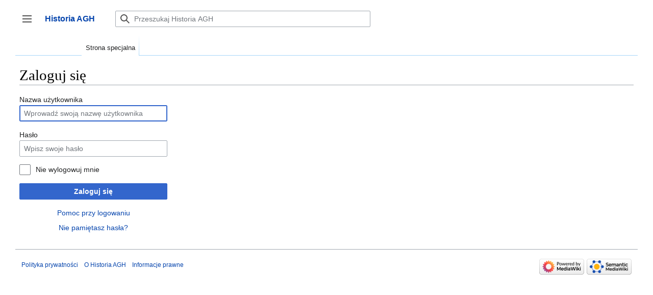

--- FILE ---
content_type: text/css; charset=utf-8
request_url: https://historia.agh.edu.pl/mediawiki/load.php?lang=pl&modules=mediawiki.htmlform.styles%7Cmediawiki.special.userlogin.common.styles%7Cmediawiki.special.userlogin.login.styles%7Cmediawiki.ui%7Cmediawiki.ui.button%2Ccheckbox%2Cicon%2Cinput%2Cradio%7Cskins.vector.icons%2Cstyles&only=styles&skin=vector-2022
body_size: 13586
content:

.mw-htmlform{clear:both}.mw-htmlform .mw-htmlform-hidden-field{display:none}table.mw-htmlform-nolabel td.mw-label{display:none}.mw-htmlform-invalid-input td.mw-input input{border-color:#d33}.mw-htmlform-flatlist div.mw-htmlform-flatlist-item{display:inline;margin-right:1em;white-space:nowrap}.mw-htmlform-matrix th{font-weight:normal}.mw-htmlform-matrix td{padding-left:0.5em;padding-right:0.5em}tr.mw-htmlform-vertical-label td.mw-label{text-align:left !important}.mw-icon-question{background-image:url(/mediawiki/resources/src/mediawiki.htmlform.styles/images/question.png?dc4a4);background-image:linear-gradient(transparent,transparent),url(/mediawiki/resources/src/mediawiki.htmlform.styles/images/question.svg?7220d);background-repeat:no-repeat;background-size:13px 13px;display:inline-block;height:13px;width:13px;margin-left:4px}.mw-icon-question:lang(ar),.mw-icon-question:lang(fa),.mw-icon-question:lang(ur){-webkit-transform:scaleX(-1);-ms-transform:scaleX(-1);transform:scaleX(-1)}.mw-ui-vform .mw-form-related-link-container{margin-bottom:0.5em;text-align:center}.mw-ui-vform .mw-secure{background:url(/mediawiki/resources/src/mediawiki.special.userlogin.common.styles/images/icon-lock.png?33c77) no-repeat left center;margin:0 0 0 1px;padding:0 0 0 11px}.mw-ui-container #userloginForm,.mw-ui-container #userlogin{border:0;margin:0;padding:0}.mw-ui-container #languagelinks{margin-bottom:2em;font-size:0.8em}section.mw-form-header{margin-bottom:10px}#wpCaptchaWord{margin-top:6px}.fancycaptcha-captcha-container{background-color:#f8f9fa;margin-bottom:15px;border:1px solid #c8ccd1;border-radius:2px;padding:8px;text-align:center}.mw-createacct-captcha-assisted{display:block;margin-top:0.5em}.fancycaptcha-captcha-and-reload{border:1px solid #c8ccd1;border-radius:2px 2px 0 0;display:table-cell;width:270px;background-color:#fff}.fancycaptcha-captcha-container .mw-ui-input{margin-top:-1px;border-color:#c8ccd1;border-radius:0 0 2px 2px}.fancycaptcha-image-container{width:100%}#mw-createaccount-cta{width:20em;background:url(/mediawiki/resources/src/mediawiki.special.userlogin.login.styles/images/glyph-people-large.png?707d6) no-repeat 50%;margin:0 auto;padding-top:7.8em;font-weight:bold}#mw-createaccount-join{background-color:#f8f9fa;color:#36c}#mw-createaccount-join:hover{background-color:#fff;border-color:#859ecc;box-shadow:none}#mw-createaccount-join:active{background-color:#eff3fa;color:#2a4b8d;border-color:#2a4b8d}#mw-createaccount-join:focus{border-color:#36c;box-shadow:inset 0 0 0 1px #36c}.mw-ui-vform{-moz-box-sizing:border-box;box-sizing:border-box;width:290px}.mw-ui-vform select,.mw-ui-vform .mw-ui-button{display:block;width:100%}.mw-ui-vform select{-moz-box-sizing:border-box;box-sizing:border-box;padding:0.35em 0.5em;vertical-align:middle}.mw-ui-vform > label{display:block;color:#202122;-moz-box-sizing:border-box;box-sizing:border-box;width:auto;margin:0 0 0.2em;padding:0;font-size:0.9em}.mw-ui-vform > label *{font-weight:normal}.mw-ui-vform input[type='radio']{display:inline;-moz-box-sizing:content-box;box-sizing:content-box;width:auto}.mw-ui-vform .mw-ui-vform-field .errorbox,.mw-ui-vform .mw-ui-vform-field .warningbox{margin-top:5px}.mw-ui-vform-field,.mw-ui-vform .htmlform-tip{display:block;margin:0 0 15px;padding:0;width:100%}.mw-ui-label{color:#202122;font-size:0.9em}.mw-ui-label *{font-weight:normal}.mw-ui-flush-left{float:left;margin-left:0;padding-left:0}.mw-ui-flush-right{float:right;padding-right:0;margin-right:0}.mw-ui-center-block{display:block;margin-left:auto;margin-right:auto}.mw-ui-button{background-color:#f8f9fa;color:#202122;display:inline-block;-moz-box-sizing:border-box;box-sizing:border-box;margin:0;border:1px solid #a2a9b1;border-radius:2px;cursor:pointer;vertical-align:middle;font-family:inherit;font-size:1em;font-weight:bold;line-height:1.28571429em;text-align:center;-webkit-appearance:none}.mw-ui-button:not(.mw-ui-icon-element){min-height:32px;min-width:4em;max-width:28.75em;padding:5px 12px}.mw-ui-button:not(:disabled){-webkit-transition:background-color 100ms,color 100ms,border-color 100ms,box-shadow 100ms;transition:background-color 100ms,color 100ms,border-color 100ms,box-shadow 100ms}.mw-ui-button:not(:disabled):visited{color:#202122}.mw-ui-button:not(:disabled):hover{background-color:#ffffff;color:#404244;border-color:#a2a9b1}.mw-ui-button:not(:disabled):focus{color:#202122;border-color:#3366cc;box-shadow:inset 0 0 0 1px #3366cc,inset 0 0 0 2px #ffffff;outline-width:0}.mw-ui-button:not(:disabled):focus::-moz-focus-inner{border-color:transparent;padding:0}.mw-ui-button:not(:disabled):active,.mw-ui-button:not(:disabled).is-on{background-color:#c8ccd1;color:#000000;border-color:#72777d;box-shadow:none}.mw-ui-button:disabled{background-color:#c8ccd1;color:#ffffff;border-color:#c8ccd1;cursor:default}.mw-ui-button.mw-ui-icon-element:not(.mw-ui-icon-with-label-desktop){color:transparent !important}.mw-ui-button.mw-ui-icon-element:not(.mw-ui-icon-with-label-desktop) span{display:block;position:absolute !important;clip:rect(1px,1px,1px,1px);width:1px;height:1px;margin:-1px;border:0;padding:0;overflow:hidden}@media all and (max-width:1000px){.mw-ui-button.mw-ui-icon-element.mw-ui-icon-with-label-desktop{color:transparent !important}.mw-ui-button.mw-ui-icon-element span{display:block;position:absolute !important;clip:rect(1px,1px,1px,1px);width:1px;height:1px;margin:-1px;border:0;padding:0;overflow:hidden}}.mw-ui-button.mw-ui-quiet,.mw-ui-button.mw-ui-quiet.mw-ui-progressive,.mw-ui-button.mw-ui-quiet.mw-ui-destructive{background-color:transparent;color:#202122;border-color:transparent;font-weight:bold}.mw-ui-button.mw-ui-quiet:not(.mw-ui-icon-element),.mw-ui-button.mw-ui-quiet.mw-ui-progressive:not(.mw-ui-icon-element),.mw-ui-button.mw-ui-quiet.mw-ui-destructive:not(.mw-ui-icon-element){min-height:32px}input[type='checkbox']:hover + .mw-ui-button.mw-ui-quiet,input[type='checkbox']:hover + .mw-ui-button.mw-ui-quiet.mw-ui-progressive,input[type='checkbox']:hover + .mw-ui-button.mw-ui-quiet.mw-ui-destructive,.mw-ui-button.mw-ui-quiet:hover,.mw-ui-button.mw-ui-quiet.mw-ui-progressive:hover,.mw-ui-button.mw-ui-quiet.mw-ui-destructive:hover{background-color:rgba(0,24,73,0.02745098);color:#202122;border-color:transparent}input[type='checkbox']:focus + .mw-ui-button.mw-ui-quiet,input[type='checkbox']:focus + .mw-ui-button.mw-ui-quiet.mw-ui-progressive,input[type='checkbox']:focus + .mw-ui-button.mw-ui-quiet.mw-ui-destructive,.mw-ui-button.mw-ui-quiet:focus,.mw-ui-button.mw-ui-quiet.mw-ui-progressive:focus,.mw-ui-button.mw-ui-quiet.mw-ui-destructive:focus{color:#202122;border-color:#3366cc;box-shadow:inset 0 0 0 1px #3366cc,inset 0 0 0 2px #ffffff}input[type='checkbox']:active + .mw-ui-button.mw-ui-quiet,input[type='checkbox']:active + .mw-ui-button.mw-ui-quiet.mw-ui-progressive,input[type='checkbox']:active + .mw-ui-button.mw-ui-quiet.mw-ui-destructive,.mw-ui-button.mw-ui-quiet:active,.mw-ui-button.mw-ui-quiet.mw-ui-progressive:active,.mw-ui-button.mw-ui-quiet.mw-ui-destructive:active{background-color:rgba(0,36,73,0.08235294);color:#000000;border-color:#72777d;box-shadow:none}.mw-ui-button.mw-ui-quiet:disabled,.mw-ui-button.mw-ui-quiet.mw-ui-progressive:disabled,.mw-ui-button.mw-ui-quiet.mw-ui-destructive:disabled,.mw-ui-button.mw-ui-quiet:disabled:hover,.mw-ui-button.mw-ui-quiet.mw-ui-progressive:disabled:hover,.mw-ui-button.mw-ui-quiet.mw-ui-destructive:disabled:hover,.mw-ui-button.mw-ui-quiet:disabled:active,.mw-ui-button.mw-ui-quiet.mw-ui-progressive:disabled:active,.mw-ui-button.mw-ui-quiet.mw-ui-destructive:disabled:active{background-color:transparent;color:#72777d;border-color:transparent}.mw-ui-button.mw-ui-progressive:not(:disabled){background-color:#3366cc;color:#fff;border-color:#3366cc}.mw-ui-button.mw-ui-progressive:not(:disabled):hover{background-color:#447ff5;border-color:#447ff5}.mw-ui-button.mw-ui-progressive:not(:disabled):focus{box-shadow:inset 0 0 0 1px #3366cc,inset 0 0 0 2px #ffffff}.mw-ui-button.mw-ui-progressive:not(:disabled):active,.mw-ui-button.mw-ui-progressive:not(:disabled).is-on{background-color:#2a4b8d;border-color:#2a4b8d;box-shadow:none}.mw-ui-button.mw-ui-progressive:disabled{background-color:#c8ccd1;color:#fff;border-color:#c8ccd1}.mw-ui-button.mw-ui-progressive.mw-ui-quiet{color:#3366cc;background-color:transparent;border-color:transparent}input[type='checkbox']:hover + .mw-ui-button.mw-ui-progressive.mw-ui-quiet,.mw-ui-button.mw-ui-progressive.mw-ui-quiet:hover{background-color:rgba(52,123,255,0.2);border-color:transparent;color:#447ff5}input[type='checkbox']:focus + .mw-ui-button.mw-ui-progressive.mw-ui-quiet,.mw-ui-button.mw-ui-progressive.mw-ui-quiet:focus{color:#3366cc;border-color:#3366cc}input[type='checkbox']:active + .mw-ui-button.mw-ui-progressive.mw-ui-quiet,.mw-ui-button.mw-ui-progressive.mw-ui-quiet:active{color:#ffffff;background-color:#2a4b8d;border-color:#2a4b8d}.mw-ui-button.mw-ui-destructive:not(:disabled){background-color:#dd3333;color:#fff;border-color:#dd3333}.mw-ui-button.mw-ui-destructive:not(:disabled):hover{background-color:#ff4242;border-color:#ff4242}.mw-ui-button.mw-ui-destructive:not(:disabled):focus{box-shadow:inset 0 0 0 1px #dd3333,inset 0 0 0 2px #ffffff}.mw-ui-button.mw-ui-destructive:not(:disabled):active,.mw-ui-button.mw-ui-destructive:not(:disabled).is-on{background-color:#b32424;border-color:#b32424;box-shadow:none}.mw-ui-button.mw-ui-destructive:disabled{background-color:#c8ccd1;color:#fff;border-color:#c8ccd1}.mw-ui-button.mw-ui-destructive.mw-ui-quiet{color:#dd3333;background-color:transparent;border-color:transparent}input[type='checkbox']:hover + .mw-ui-button.mw-ui-destructive.mw-ui-quiet,.mw-ui-button.mw-ui-destructive.mw-ui-quiet:hover{background-color:rgba(209,29,19,0.2);border-color:transparent;color:#ff4242}input[type='checkbox']:focus + .mw-ui-button.mw-ui-destructive.mw-ui-quiet,.mw-ui-button.mw-ui-destructive.mw-ui-quiet:focus{color:#dd3333;border-color:#dd3333}input[type='checkbox']:active + .mw-ui-button.mw-ui-destructive.mw-ui-quiet,.mw-ui-button.mw-ui-destructive.mw-ui-quiet:active{color:#ffffff;background-color:#b32424;border-color:#b32424}.mw-ui-button.mw-ui-big{font-size:1.3em}.mw-ui-button.mw-ui-block{display:block;width:100%;margin-left:auto;margin-right:auto}a.mw-ui-button{text-decoration:none}a.mw-ui-button:hover,a.mw-ui-button:focus{text-decoration:none}.mw-ui-button-group > *{min-width:48px;border-radius:0;float:left}.mw-ui-button-group > *:first-child{border-top-left-radius:2px;border-bottom-left-radius:2px}.mw-ui-button-group > *:not(:first-child){border-left:0}.mw-ui-button-group > *:last-child{border-top-right-radius:2px;border-bottom-right-radius:2px}.mw-ui-button-group .is-on .button{cursor:default}.mw-ui-checkbox{display:table;position:relative;line-height:1.5625em;vertical-align:middle}.mw-ui-checkbox *{font-size:inherit;vertical-align:middle}.mw-ui-checkbox [type='checkbox']{display:table-cell;position:relative;width:1.5625em;height:1.5625em;max-width:none;opacity:0;z-index:1}.mw-ui-checkbox [type='checkbox'] + label{display:table-cell;padding-left:0.4em}.mw-ui-checkbox [type='checkbox'] + label:before{content:'';background-color:#fff;background-origin:border-box;background-position:center center;background-repeat:no-repeat;background-size:0 0;-moz-box-sizing:border-box;box-sizing:border-box;position:absolute;top:50%;left:0;width:1.5625em;height:1.5625em;margin-top:-0.78125em;border:1px solid #72777d;border-radius:2px}.mw-ui-checkbox [type='checkbox']:checked + label:before{background-image:url(/mediawiki/resources/src/mediawiki.ui.checkbox/images/checkbox-checked.svg?8153e);background-size:90% 90%}.mw-ui-checkbox [type='checkbox']:enabled{cursor:pointer}.mw-ui-checkbox [type='checkbox']:enabled + label{cursor:pointer}.mw-ui-checkbox [type='checkbox']:enabled + label:before{cursor:pointer;-webkit-transition:background-color 100ms,color 100ms,border-color 100ms,box-shadow 100ms;transition:background-color 100ms,color 100ms,border-color 100ms,box-shadow 100ms}.mw-ui-checkbox [type='checkbox']:enabled:focus + label:before{border-color:#3366cc;box-shadow:inset 0 0 0 1px #3366cc}.mw-ui-checkbox [type='checkbox']:enabled:hover + label:before{border-color:#447ff5}.mw-ui-checkbox [type='checkbox']:enabled:active + label:before{background-color:#2a4b8d;border-color:#2a4b8d;box-shadow:inset 0 0 0 1px #2a4b8d}.mw-ui-checkbox [type='checkbox']:enabled:checked + label:before{background-color:#3366cc;border-color:#3366cc}.mw-ui-checkbox [type='checkbox']:enabled:checked:focus + label:before{background-color:#3366cc;border-color:#3366cc;box-shadow:inset 0 0 0 1px #3366cc,inset 0 0 0 2px #ffffff}.mw-ui-checkbox [type='checkbox']:enabled:checked:hover + label:before{background-color:#447ff5;border-color:#447ff5}.mw-ui-checkbox [type='checkbox']:enabled:checked:active + label:before{background-color:#2a4b8d;border-color:#2a4b8d}.mw-ui-checkbox [type='checkbox']:disabled + label:before{background-color:#c8ccd1;border-color:#c8ccd1}.mw-ui-icon{font-size:initial;position:relative;display:inline-block;box-sizing:content-box !important;width:1.25em;height:1.25em;min-width:1.25em;min-height:1.25em;flex-basis:1.25em;vertical-align:middle;line-height:0;overflow:hidden;text-overflow:ellipsis;white-space:nowrap;-moz-appearance:none;-webkit-appearance:none;background-color:transparent;margin:0;padding:0}.mw-ui-icon:not(.mw-ui-button){border:0}.mw-ui-icon:before{content:'';display:block;width:100%;height:100%;min-width:1.25em;min-height:1.25em;background-repeat:no-repeat;background-size:1.25em 1.25em;background-position:center}.mw-ui-icon + span{margin-left:8px}.mw-ui-icon-flush-top{margin-top:-0.75em}.mw-ui-icon-flush-left{margin-left:-0.75em}.mw-ui-icon-flush-right{margin-right:-0.75em}.mw-ui-icon-element{border-radius:2px;padding:0.75em;-webkit-transition:background-color 100ms;transition:background-color 100ms;color:transparent}.mw-ui-icon-element:focus,.mw-ui-icon-element:active,.mw-ui-icon-element:visited{color:transparent}.mw-ui-icon-element:active{background-color:rgba(0,0,0,0.03)}@media (hover:hover){.mw-ui-icon-element:not(.disabled):hover{background-color:rgba(0,0,0,0.03)}}.mw-ui-icon-small{width:1em;height:1em;min-width:1em;min-height:1em;flex-basis:1em;line-height:1em}.mw-ui-icon-small:before{content:'';display:block;width:100%;height:100%;min-width:1em;min-height:1em;background-repeat:no-repeat;background-size:1em 1em;background-position:center}.mw-ui-icon-small.mw-ui-icon-element{padding:0.5625em}.mw-ui-icon-small.mw-ui-icon-flush-left{margin-left:-0.5625em}.mw-ui-icon-small.mw-ui-icon-flush-right{margin-right:-0.5625em}.mw-ui-icon-small.mw-ui-icon-before:before{min-width:1em;min-height:1em;margin-right:0.5625em}.mw-ui-icon-before{width:auto;max-width:100%}.mw-ui-icon-before:before{display:inline-block;font-size:initial;width:auto;min-width:1.25em;min-height:1.25em;margin-right:8px;vertical-align:middle}.mw-ui-icon-before span{vertical-align:middle}@media all and (min-width:1000px){.mw-ui-icon-with-label-desktop{color:#54595d !important;width:auto;line-height:inherit;flex-basis:auto;font-weight:500 !important}.mw-ui-icon-with-label-desktop:hover,.mw-ui-icon-with-label-desktop:focus,.mw-ui-icon-with-label-desktop:active,.mw-ui-icon-with-label-desktop:visited{color:#54595d;text-decoration:none}.mw-ui-icon-with-label-desktop:before{width:auto;display:inline-block;margin-right:8px;vertical-align:text-bottom}}.mw-ui-input{background-color:#ffffff;color:#000000;-moz-box-sizing:border-box;box-sizing:border-box;display:block;width:100%;border:1px solid #a2a9b1;border-radius:2px;padding:6px 8px;box-shadow:inset 0 0 0 1px transparent;font-family:inherit;font-size:inherit;line-height:1.28571429em;vertical-align:middle}.mw-ui-input::-webkit-input-placeholder{color:#72777d;opacity:1}.mw-ui-input:-ms-input-placeholder{color:#72777d;opacity:1}.mw-ui-input::-moz-placeholder{color:#72777d;opacity:1}.mw-ui-input::placeholder{color:#72777d;opacity:1}.mw-ui-input:invalid{box-shadow:none}.mw-ui-input:hover{border-color:#72777d}.mw-ui-input:focus{border-color:#3366cc;box-shadow:inset 0 0 0 1px #3366cc;outline:0}.mw-ui-input:not(:disabled){-webkit-transition:color 100ms,border-color 100ms,box-shadow 100ms;transition:color 100ms,border-color 100ms,box-shadow 100ms}.mw-ui-input:disabled{border-color:#eaecf0;color:#c8ccd1}.mw-ui-input[type='search']{-webkit-appearance:none;-moz-appearance:textfield}.mw-ui-input[type='search']::-ms-clear{display:none}.mw-ui-input[type='search']::-webkit-search-cancel-button,.mw-ui-input[type='search']::-webkit-search-decoration{-webkit-appearance:none}textarea.mw-ui-input{min-height:8em}.mw-ui-input-inline{display:inline-block;width:auto;max-width:100%}.mw-ui-input-large{margin-top:0;margin-bottom:0}.mw-ui-input-large + .mw-ui-input-large{margin-top:-1px}.mw-ui-input-large:focus{position:relative}input.mw-ui-input-large{padding:8px;font-size:1.75em;font-weight:bold;line-height:1.25em}.mw-ui-radio{display:inline-block;vertical-align:middle}.client-js .mw-ui-radio{position:relative;line-height:1.5625em}.client-js .mw-ui-radio *{font-size:inherit;vertical-align:middle}.client-js .mw-ui-radio [type='radio']{width:1.5625em;height:1.5625em;max-width:none;opacity:0}.client-js .mw-ui-radio [type='radio'] + label{padding-left:0.4em}.client-js .mw-ui-radio [type='radio'] + label:before{content:'';background-color:#fff;-moz-box-sizing:border-box;box-sizing:border-box;position:absolute;left:0;width:1.5625em;height:1.5625em;border:1px solid #72777d;border-radius:100%}.client-js .mw-ui-radio [type='radio'] + label:after{content:' ';position:absolute;top:2px;left:2px;width:1.14285em;height:1.14285em;border:1px solid transparent;border-radius:100%}.client-js .mw-ui-radio [type='radio']:checked + label:before{border-width:6px}.client-js .mw-ui-radio [type='radio']:enabled{cursor:pointer}.client-js .mw-ui-radio [type='radio']:enabled + label:before{cursor:pointer;-webkit-transition:background-color 100ms,color 100ms,border-color 100ms;transition:background-color 100ms,color 100ms,border-color 100ms}.client-js .mw-ui-radio [type='radio']:enabled:hover + label:before{border-color:#3366cc}.client-js .mw-ui-radio [type='radio']:enabled:active + label:before{background-color:#2a4b8d;border-color:#2a4b8d}.client-js .mw-ui-radio [type='radio']:enabled:checked + label:before{border-color:#3366cc}.client-js .mw-ui-radio [type='radio']:enabled:checked:focus + label:after{border-color:#fff}.client-js .mw-ui-radio [type='radio']:enabled:checked:hover + label:before{border-color:#447ff5}.client-js .mw-ui-radio [type='radio']:enabled:checked:active + label:before{border-color:#2a4b8d;box-shadow:inset 0 0 0 1px #2a4b8d}.client-js .mw-ui-radio [type='radio']:enabled:checked:active + label:after{border-color:#2a4b8d}.client-js .mw-ui-radio [type='radio']:disabled + label:before{background-color:#c8ccd1;border-color:#c8ccd1}.client-js .mw-ui-radio [type='radio']:disabled:checked + label:before{background-color:#fff}.mw-ui-icon-wikimedia-labFlask:before{background-image:url(/mediawiki/load.php?modules=skins.vector.icons&image=labFlask&format=rasterized&skin=vector-2022&version=zz5mq);background-image:linear-gradient(transparent,transparent),url(/mediawiki/load.php?modules=skins.vector.icons&image=labFlask&format=original&skin=vector-2022&version=zz5mq)}.mw-ui-icon-wikimedia-labFlask-progressive:before{background-image:url(/mediawiki/load.php?modules=skins.vector.icons&image=labFlask&variant=progressive&format=rasterized&skin=vector-2022&version=zz5mq);background-image:linear-gradient(transparent,transparent),url(/mediawiki/load.php?modules=skins.vector.icons&image=labFlask&variant=progressive&format=original&skin=vector-2022&version=zz5mq)}.mw-ui-icon-wikimedia-language:before{background-image:url(/mediawiki/load.php?modules=skins.vector.icons&image=language&format=rasterized&skin=vector-2022&version=zz5mq);background-image:linear-gradient(transparent,transparent),url(/mediawiki/load.php?modules=skins.vector.icons&image=language&format=original&skin=vector-2022&version=zz5mq)}.mw-ui-icon-wikimedia-language-progressive:before{background-image:url(/mediawiki/load.php?modules=skins.vector.icons&image=language&variant=progressive&format=rasterized&skin=vector-2022&version=zz5mq);background-image:linear-gradient(transparent,transparent),url(/mediawiki/load.php?modules=skins.vector.icons&image=language&variant=progressive&format=original&skin=vector-2022&version=zz5mq)}.mw-ui-icon-wikimedia-sandbox:before{background-image:url(/mediawiki/load.php?modules=skins.vector.icons&image=sandbox&format=rasterized&skin=vector-2022&version=zz5mq);background-image:linear-gradient(transparent,transparent),url(/mediawiki/load.php?modules=skins.vector.icons&image=sandbox&format=original&skin=vector-2022&version=zz5mq)}.mw-ui-icon-wikimedia-sandbox-progressive:before{background-image:url(/mediawiki/load.php?modules=skins.vector.icons&image=sandbox&variant=progressive&format=rasterized&skin=vector-2022&version=zz5mq);background-image:linear-gradient(transparent,transparent),url(/mediawiki/load.php?modules=skins.vector.icons&image=sandbox&variant=progressive&format=original&skin=vector-2022&version=zz5mq)}.mw-ui-icon-wikimedia-ellipsis:before{background-image:url(/mediawiki/load.php?modules=skins.vector.icons&image=ellipsis&format=rasterized&skin=vector-2022&version=zz5mq);background-image:linear-gradient(transparent,transparent),url(/mediawiki/load.php?modules=skins.vector.icons&image=ellipsis&format=original&skin=vector-2022&version=zz5mq)}.mw-ui-icon-wikimedia-ellipsis-progressive:before{background-image:url(/mediawiki/load.php?modules=skins.vector.icons&image=ellipsis&variant=progressive&format=rasterized&skin=vector-2022&version=zz5mq);background-image:linear-gradient(transparent,transparent),url(/mediawiki/load.php?modules=skins.vector.icons&image=ellipsis&variant=progressive&format=original&skin=vector-2022&version=zz5mq)}.mw-ui-icon-wikimedia-logIn:before{background-image:url(/mediawiki/load.php?modules=skins.vector.icons&image=logIn&format=rasterized&lang=pl&skin=vector-2022&version=zz5mq);background-image:linear-gradient(transparent,transparent),url(/mediawiki/load.php?modules=skins.vector.icons&image=logIn&format=original&lang=pl&skin=vector-2022&version=zz5mq)}.mw-ui-icon-wikimedia-logIn-progressive:before{background-image:url(/mediawiki/load.php?modules=skins.vector.icons&image=logIn&variant=progressive&format=rasterized&lang=pl&skin=vector-2022&version=zz5mq);background-image:linear-gradient(transparent,transparent),url(/mediawiki/load.php?modules=skins.vector.icons&image=logIn&variant=progressive&format=original&lang=pl&skin=vector-2022&version=zz5mq)}.mw-ui-icon-wikimedia-logOut:before{background-image:url(/mediawiki/load.php?modules=skins.vector.icons&image=logOut&format=rasterized&lang=pl&skin=vector-2022&version=zz5mq);background-image:linear-gradient(transparent,transparent),url(/mediawiki/load.php?modules=skins.vector.icons&image=logOut&format=original&lang=pl&skin=vector-2022&version=zz5mq)}.mw-ui-icon-wikimedia-logOut-progressive:before{background-image:url(/mediawiki/load.php?modules=skins.vector.icons&image=logOut&variant=progressive&format=rasterized&lang=pl&skin=vector-2022&version=zz5mq);background-image:linear-gradient(transparent,transparent),url(/mediawiki/load.php?modules=skins.vector.icons&image=logOut&variant=progressive&format=original&lang=pl&skin=vector-2022&version=zz5mq)}.mw-ui-icon-wikimedia-search:before{background-image:url(/mediawiki/load.php?modules=skins.vector.icons&image=search&format=rasterized&skin=vector-2022&version=zz5mq);background-image:linear-gradient(transparent,transparent),url(/mediawiki/load.php?modules=skins.vector.icons&image=search&format=original&skin=vector-2022&version=zz5mq)}.mw-ui-icon-wikimedia-search-progressive:before{background-image:url(/mediawiki/load.php?modules=skins.vector.icons&image=search&variant=progressive&format=rasterized&skin=vector-2022&version=zz5mq);background-image:linear-gradient(transparent,transparent),url(/mediawiki/load.php?modules=skins.vector.icons&image=search&variant=progressive&format=original&skin=vector-2022&version=zz5mq)}.mw-ui-icon-wikimedia-settings:before{background-image:url(/mediawiki/load.php?modules=skins.vector.icons&image=settings&format=rasterized&skin=vector-2022&version=zz5mq);background-image:linear-gradient(transparent,transparent),url(/mediawiki/load.php?modules=skins.vector.icons&image=settings&format=original&skin=vector-2022&version=zz5mq)}.mw-ui-icon-wikimedia-settings-progressive:before{background-image:url(/mediawiki/load.php?modules=skins.vector.icons&image=settings&variant=progressive&format=rasterized&skin=vector-2022&version=zz5mq);background-image:linear-gradient(transparent,transparent),url(/mediawiki/load.php?modules=skins.vector.icons&image=settings&variant=progressive&format=original&skin=vector-2022&version=zz5mq)}.mw-ui-icon-wikimedia-imageGallery:before{background-image:url(/mediawiki/load.php?modules=skins.vector.icons&image=imageGallery&format=rasterized&skin=vector-2022&version=zz5mq);background-image:linear-gradient(transparent,transparent),url(/mediawiki/load.php?modules=skins.vector.icons&image=imageGallery&format=original&skin=vector-2022&version=zz5mq)}.mw-ui-icon-wikimedia-imageGallery-progressive:before{background-image:url(/mediawiki/load.php?modules=skins.vector.icons&image=imageGallery&variant=progressive&format=rasterized&skin=vector-2022&version=zz5mq);background-image:linear-gradient(transparent,transparent),url(/mediawiki/load.php?modules=skins.vector.icons&image=imageGallery&variant=progressive&format=original&skin=vector-2022&version=zz5mq)}.mw-ui-icon-wikimedia-unStar:before{background-image:url(/mediawiki/load.php?modules=skins.vector.icons&image=unStar&format=rasterized&skin=vector-2022&version=zz5mq);background-image:linear-gradient(transparent,transparent),url(/mediawiki/load.php?modules=skins.vector.icons&image=unStar&format=original&skin=vector-2022&version=zz5mq)}.mw-ui-icon-wikimedia-unStar-progressive:before{background-image:url(/mediawiki/load.php?modules=skins.vector.icons&image=unStar&variant=progressive&format=rasterized&skin=vector-2022&version=zz5mq);background-image:linear-gradient(transparent,transparent),url(/mediawiki/load.php?modules=skins.vector.icons&image=unStar&variant=progressive&format=original&skin=vector-2022&version=zz5mq)}.mw-ui-icon-wikimedia-downTriangle:before{background-image:url(/mediawiki/load.php?modules=skins.vector.icons&image=downTriangle&format=rasterized&skin=vector-2022&version=zz5mq);background-image:linear-gradient(transparent,transparent),url(/mediawiki/load.php?modules=skins.vector.icons&image=downTriangle&format=original&skin=vector-2022&version=zz5mq)}.mw-ui-icon-wikimedia-downTriangle-progressive:before{background-image:url(/mediawiki/load.php?modules=skins.vector.icons&image=downTriangle&variant=progressive&format=rasterized&skin=vector-2022&version=zz5mq);background-image:linear-gradient(transparent,transparent),url(/mediawiki/load.php?modules=skins.vector.icons&image=downTriangle&variant=progressive&format=original&skin=vector-2022&version=zz5mq)}.mw-ui-icon-wikimedia-userAvatar:before{background-image:url(/mediawiki/load.php?modules=skins.vector.icons&image=userAvatar&format=rasterized&skin=vector-2022&version=zz5mq);background-image:linear-gradient(transparent,transparent),url(/mediawiki/load.php?modules=skins.vector.icons&image=userAvatar&format=original&skin=vector-2022&version=zz5mq)}.mw-ui-icon-wikimedia-userAvatar-progressive:before{background-image:url(/mediawiki/load.php?modules=skins.vector.icons&image=userAvatar&variant=progressive&format=rasterized&skin=vector-2022&version=zz5mq);background-image:linear-gradient(transparent,transparent),url(/mediawiki/load.php?modules=skins.vector.icons&image=userAvatar&variant=progressive&format=original&skin=vector-2022&version=zz5mq)}.mw-ui-icon-wikimedia-userContributions:before{background-image:url(/mediawiki/load.php?modules=skins.vector.icons&image=userContributions&format=rasterized&lang=pl&skin=vector-2022&version=zz5mq);background-image:linear-gradient(transparent,transparent),url(/mediawiki/load.php?modules=skins.vector.icons&image=userContributions&format=original&lang=pl&skin=vector-2022&version=zz5mq)}.mw-ui-icon-wikimedia-userContributions-progressive:before{background-image:url(/mediawiki/load.php?modules=skins.vector.icons&image=userContributions&variant=progressive&format=rasterized&lang=pl&skin=vector-2022&version=zz5mq);background-image:linear-gradient(transparent,transparent),url(/mediawiki/load.php?modules=skins.vector.icons&image=userContributions&variant=progressive&format=original&lang=pl&skin=vector-2022&version=zz5mq)}.mw-ui-icon-wikimedia-userGroup:before{background-image:url(/mediawiki/load.php?modules=skins.vector.icons&image=userGroup&format=rasterized&lang=pl&skin=vector-2022&version=zz5mq);background-image:linear-gradient(transparent,transparent),url(/mediawiki/load.php?modules=skins.vector.icons&image=userGroup&format=original&lang=pl&skin=vector-2022&version=zz5mq)}.mw-ui-icon-wikimedia-userGroup-progressive:before{background-image:url(/mediawiki/load.php?modules=skins.vector.icons&image=userGroup&variant=progressive&format=rasterized&lang=pl&skin=vector-2022&version=zz5mq);background-image:linear-gradient(transparent,transparent),url(/mediawiki/load.php?modules=skins.vector.icons&image=userGroup&variant=progressive&format=original&lang=pl&skin=vector-2022&version=zz5mq)}.mw-ui-icon-wikimedia-userTalk:before{background-image:url(/mediawiki/load.php?modules=skins.vector.icons&image=userTalk&format=rasterized&lang=pl&skin=vector-2022&version=zz5mq);background-image:linear-gradient(transparent,transparent),url(/mediawiki/load.php?modules=skins.vector.icons&image=userTalk&format=original&lang=pl&skin=vector-2022&version=zz5mq)}.mw-ui-icon-wikimedia-userTalk-progressive:before{background-image:url(/mediawiki/load.php?modules=skins.vector.icons&image=userTalk&variant=progressive&format=rasterized&lang=pl&skin=vector-2022&version=zz5mq);background-image:linear-gradient(transparent,transparent),url(/mediawiki/load.php?modules=skins.vector.icons&image=userTalk&variant=progressive&format=original&lang=pl&skin=vector-2022&version=zz5mq)}.mw-ui-icon-wikimedia-watchlist:before{background-image:url(/mediawiki/load.php?modules=skins.vector.icons&image=watchlist&format=rasterized&lang=pl&skin=vector-2022&version=zz5mq);background-image:linear-gradient(transparent,transparent),url(/mediawiki/load.php?modules=skins.vector.icons&image=watchlist&format=original&lang=pl&skin=vector-2022&version=zz5mq)}.mw-ui-icon-wikimedia-watchlist-progressive:before{background-image:url(/mediawiki/load.php?modules=skins.vector.icons&image=watchlist&variant=progressive&format=rasterized&lang=pl&skin=vector-2022&version=zz5mq);background-image:linear-gradient(transparent,transparent),url(/mediawiki/load.php?modules=skins.vector.icons&image=watchlist&variant=progressive&format=original&lang=pl&skin=vector-2022&version=zz5mq)}body{margin:0}main{display:block}hr{box-sizing:content-box;height:0;overflow:visible}abbr[title]{border-bottom:1px dotted;cursor:help}@supports (text-decoration:underline dotted){abbr[title]{border-bottom:0;text-decoration:underline dotted}}pre,code,tt,kbd,samp{font-family:monospace,monospace}sub,sup{line-height:1}img{border:0}button,input,optgroup,select,textarea{margin:0}button::-moz-focus-inner,[type='button']::-moz-focus-inner,[type='reset']::-moz-focus-inner,[type='submit']::-moz-focus-inner{border-style:none;padding:0}legend{color:inherit;padding:0}div.tright,div.floatright,table.floatright{clear:right;float:right}div.tleft,div.floatleft,table.floatleft{float:left;clear:left}div.floatright,table.floatright{margin:0 0 0.5em 0.5em}div.floatleft,table.floatleft{margin:0 0.5em 0.5em 0}div.thumb{width:auto;background-color:transparent;margin-bottom:0.5em}div.tleft{margin:0.5em 1.4em 1.3em 0}div.tright{margin:0.5em 0 1.3em 1.4em}.thumbcaption{text-align:left;line-height:1.4em;padding:3px}div.thumbinner{padding:3px;text-align:center;overflow:hidden}.mw-message-box,.messagebox,.errorbox,.warningbox,.successbox{color:#000;-moz-box-sizing:border-box;box-sizing:border-box;margin-bottom:16px;border:1px solid;padding:12px 24px;word-wrap:break-word;overflow-wrap:break-word;overflow:hidden}.mw-message-box :only-child,.messagebox :only-child,.errorbox :only-child,.warningbox :only-child,.successbox :only-child{margin:0}.mw-message-box h2,.messagebox h2,.errorbox h2,.warningbox h2,.successbox h2{color:inherit;display:block;border:0;font-size:1em;font-weight:bold}.mw-message-box .mw-logevent-loglines li,.messagebox .mw-logevent-loglines li,.errorbox .mw-logevent-loglines li,.warningbox .mw-logevent-loglines li,.successbox .mw-logevent-loglines li{font-size:90%}.mw-message-box,.messagebox{background-color:#eaecf0;border-color:#a2a9b1}.mw-message-box-error,.errorbox{background-color:#fee7e6;border-color:#d33}.mw-message-box-warning,.warningbox{background-color:#fef6e7;border-color:#fc3}.mw-message-box-success,.successbox{background-color:#d5fdf4;border-color:#14866d}.toctogglecheckbox:checked ~ ul{display:none}@media screen{html,body{height:100%}:focus{outline-color:#3366cc}html{font-size:100%}html,body{font-family:sans-serif}ul{list-style-image:url(/mediawiki/skins/Vector/resources/common/images/bullet-icon.svg?d4515)}pre,.mw-code{line-height:1.3}.mw-jump-link:not(:focus){display:block;position:absolute !important;clip:rect(1px,1px,1px,1px);width:1px;height:1px;margin:-1px;border:0;padding:0;overflow:hidden}.mw-editsection,.mw-editsection-like{font-family:sans-serif}.mw-body h1,.mw-body-content h1,.mw-body-content h2{margin-bottom:0.25em;padding:0;font-family:'Linux Libertine','Georgia','Times',serif;line-height:1.3}.mw-body h1:lang(ja),.mw-body-content h1:lang(ja),.mw-body-content h2:lang(ja),.mw-body h1:lang(he),.mw-body-content h1:lang(he),.mw-body-content h2:lang(he),.mw-body h1:lang(ko),.mw-body-content h1:lang(ko),.mw-body-content h2:lang(ko){font-family:sans-serif}.mw-body h1:lang(my),.mw-body-content h1:lang(my),.mw-body-content h2:lang(my){line-height:normal}.mw-body h1,.mw-body-content h1{font-size:1.8em}.vector-body{font-size:0.875em;font-size:calc(1em * 0.875);line-height:1.6}.vector-body h1{margin-top:1em}.vector-body h2{margin-top:1em;font-size:1.5em}.vector-body h3,.vector-body h4,.vector-body h5,.vector-body h6{margin-top:0.3em;margin-bottom:0;padding-bottom:0;line-height:1.6}.vector-body h3{font-size:1.2em}.vector-body h3,.vector-body h4{font-weight:bold}.vector-body h4,.vector-body h5,.vector-body h6{font-size:100%}.vector-body .toc h2{font-family:sans-serif;font-size:100%}.vector-body p{margin:0.5em 0}.vector-body blockquote{border-left:4px solid #eaecf0;padding:8px 32px}.vector-body blockquote > :first-child{margin-top:0}.vector-body blockquote > :last-child{margin-bottom:0}.mw-parser-output a.external{background-image:url(/mediawiki/skins/Vector/resources/common/images/external-link-ltr-icon.svg?48e54);background-position:center right;background-repeat:no-repeat;padding-right:13px}.mw-body .mw-indicators{font-size:0.875em;line-height:1.6;position:relative}.mw-body .mw-indicator{display:inline-block}#siteNotice{font-size:0.8em}.mw-portlet .vector-menu-heading{display:none}.mw-portlet ul{list-style:none none;margin:0}.vector-menu-tabs{background-position:left bottom;float:left;height:2.5em;padding-left:1px}.vector-menu-tabs .vector-menu-heading{display:none}.vector-menu-tabs ul{float:left;height:100%;list-style:none none;margin:0;padding:0}.vector-menu-tabs li{background-image:url(/mediawiki/skins/Vector/resources/common/images/tab-normal-fade.png?1cc52);background-image:linear-gradient(to top,#77c1f6 0,#e8f2f8 1px,#ffffff 100%);background-position:left bottom;background-repeat:repeat-x;float:left;display:block;height:100%;margin:0;padding:0;line-height:1.125em;white-space:nowrap}.vector-menu-tabs li a{background-position:right bottom;color:#0645ad;-moz-box-sizing:border-box;box-sizing:border-box;display:block;float:left;height:3.07692308em;position:relative;padding-top:1.25em;padding-left:8px;padding-right:8px;font-size:0.8125em;cursor:pointer}.vector-menu-tabs .new a,.vector-menu-tabs .new a:visited{color:#dd3333}.vector-menu-tabs .selected{background:#ffffff}.vector-menu-tabs .selected a,.vector-menu-tabs .selected a:visited{color:#202122;text-decoration:none}.vector-menu-tabs .icon a{background-position:right bottom;background-repeat:no-repeat}@-webkit-keyframes rotate{from{-webkit-transform:rotate(0deg);transform:rotate(0deg)}to{-webkit-transform:rotate(360deg);transform:rotate(360deg)}}@keyframes rotate{from{-webkit-transform:rotate(0deg);transform:rotate(0deg)}to{-webkit-transform:rotate(360deg);transform:rotate(360deg)}}.vector-menu-tabs .mw-watchlink.icon a{width:2.15384615em;height:0;padding:3.07692308em 0 0 0;overflow:hidden}.vector-menu-tabs .mw-watchlink.icon a:before{background-repeat:no-repeat;background-position:50% 50%;content:'';display:block;position:absolute;top:1.07692308em;left:0.38461538em;width:1.23076923em;height:1.23076923em}.vector-menu-tabs #ca-unwatch.icon a:before{background-image:linear-gradient(transparent,transparent),url(/mediawiki/skins/Vector/resources/common/images/unwatch-icon.svg?4152f)}.vector-menu-tabs #ca-unwatch.mw-watchlink-temp.icon a:before{background-image:linear-gradient(transparent,transparent),url(/mediawiki/skins/Vector/resources/common/images/unwatch-temp-icon.svg?195f5)}.vector-menu-tabs #ca-watch.icon a:before{background-image:linear-gradient(transparent,transparent),url(/mediawiki/skins/Vector/resources/common/images/watch-icon.svg?6ab6f)}.vector-menu-tabs #ca-unwatch.icon a:hover:before,.vector-menu-tabs #ca-unwatch.icon a:focus:before{background-image:linear-gradient(transparent,transparent),url(/mediawiki/skins/Vector/resources/common/images/unwatch-icon-hl.svg?a4731)}.vector-menu-tabs #ca-unwatch.mw-watchlink-temp.icon a:hover:before,.vector-menu-tabs #ca-unwatch.mw-watchlink-temp.icon a:focus:before{background-image:linear-gradient(transparent,transparent),url(/mediawiki/skins/Vector/resources/common/images/unwatch-temp-icon-hl.svg?f3db6)}.vector-menu-tabs #ca-watch.icon a:hover:before,.vector-menu-tabs #ca-watch.icon a:focus:before{background-image:linear-gradient(transparent,transparent),url(/mediawiki/skins/Vector/resources/common/images/watch-icon-hl.svg?9bf90)}.vector-menu-tabs #ca-unwatch.icon .loading:before,.vector-menu-tabs #ca-watch.icon .loading:before{-webkit-animation:rotate 700ms infinite linear;animation:rotate 700ms infinite linear;outline:0;cursor:default;pointer-events:none;-webkit-transform-origin:50% 50%;-ms-transform-origin:50% 50%;transform-origin:50% 50%}.vector-menu-dropdown{direction:ltr;float:left;cursor:pointer;position:relative;line-height:1.125em}.vector-menu-dropdown .vector-menu-heading{color:#54595d;position:relative;display:block;-moz-box-sizing:border-box;box-sizing:border-box}.vector-menu-dropdown .vector-menu-heading:after{content:'';background-image:url(/mediawiki/skins/Vector/resources/common/images/arrow-down.svg?9426f);background-position:100% 50%;background-repeat:no-repeat;position:absolute;top:0.76923077em;right:8px;bottom:0;width:1.23076923em;opacity:0.84}.vector-menu-dropdown .vector-menu-heading:hover,.vector-menu-dropdown .vector-menu-heading:focus{color:#202122}.vector-menu-dropdown .vector-menu-heading:hover:after,.vector-menu-dropdown .vector-menu-heading:focus:after{opacity:1}.vector-menu-dropdown .vector-menu-content{background-color:#ffffff;list-style:none none;min-width:100%;position:absolute;top:2.5em;left:-1px;margin:0;border:1px solid #a2a9b1;border-top-width:0;padding:0;box-shadow:0 1px 1px 0 rgba(0,0,0,0.1);text-align:left;opacity:0;visibility:hidden;-webkit-transition:opacity 100ms;transition:opacity 100ms;z-index:3}.vector-menu-dropdown .vector-menu-checkbox-expanded,.vector-menu-dropdown .vector-menu-checkbox-collapsed{display:block;position:absolute !important;clip:rect(1px,1px,1px,1px);width:1px;height:1px;margin:-1px;border:0;padding:0;overflow:hidden}.vector-menu-dropdown .vector-menu-checkbox:checked + .vector-menu-heading .vector-menu-checkbox-expanded,.vector-menu-dropdown .vector-menu-checkbox:not(:checked) + .vector-menu-heading .vector-menu-checkbox-collapsed{display:inline !important}.vector-menu-dropdown .vector-menu-checkbox:not(:checked) + .vector-menu-heading .vector-menu-checkbox-expanded,.vector-menu-dropdown .vector-menu-checkbox:checked + .vector-menu-heading .vector-menu-checkbox-collapsed{display:none !important}.vector-menu-dropdown .vector-menu-checkbox:checked ~ .vector-menu-content{opacity:1;visibility:visible}.vector-menu-dropdown ul{list-style:none}.vector-menu-dropdown li{padding:0;margin:0;text-align:left;line-height:1em}.vector-menu-dropdown li a{padding:0.625em;color:#0645ad;display:block;white-space:nowrap;cursor:pointer}.vector-menu-dropdown li a span{font-size:0.8125em}.vector-menu-dropdown .selected a,.vector-menu-dropdown .selected a:visited{color:#202122;text-decoration:none}#mw-head .vector-menu-dropdown .vector-menu-heading{background-position:right bottom;float:left;height:3.07692308em;margin:0 -1px 0 0;padding-right:1.84615385em}.vector-menu-tabs,.vector-menu-tabs a,#mw-head .vector-menu-dropdown .vector-menu-heading{background-image:url(/mediawiki/skins/Vector/resources/common/images/tab-separator.png?09d4b);background-image:linear-gradient(to bottom,rgba(167,215,249,0) 0,#a7d7f9 100%);background-repeat:no-repeat;background-size:1px 100%}.vector-menu-checkbox{cursor:pointer;position:absolute;top:0;left:0;z-index:1;opacity:0;width:100%;height:100%;margin:0;padding:0;display:none}:not(:checked) > .vector-menu-checkbox{display:block}.vector-menu-dropdown-noicon .vector-menu-heading{padding-top:1.25em;padding-left:8px;padding-right:1.84615385em;font-size:0.8125em;font-weight:normal}.vector-menu-dropdown-noicon .vector-menu-checkbox:focus + .vector-menu-heading{outline:dotted 1px;outline:auto -webkit-focus-ring-color}.vector-menu-portal{margin:0 0.6em 0 0.7em;padding:0.25em 0;direction:ltr}.vector-menu-portal .vector-menu-heading{display:block;background-image:url(/mediawiki/skins/Vector/resources/common/images/portal-separator.png?4ab04);background-image:linear-gradient(to right,rgba(200,204,209,0) 0,#c8ccd1 33%,#c8ccd1 66%,rgba(200,204,209,0) 100%);background-position:center bottom;background-repeat:no-repeat;background-size:100% 1px;color:#54595d;margin:0.5em 0 0 0.66666667em;border:0;padding:0.25em 0;font-size:0.75em;font-weight:normal;cursor:default}.vector-menu-portal .vector-menu-content{margin-left:0.5em;padding-top:0}.vector-menu-portal .vector-menu-content ul{list-style:none none;margin:0;padding-top:0.3em}.vector-menu-portal .vector-menu-content li{margin:0;padding:0.25em 0;font-size:0.75em;line-height:1.125em;word-wrap:break-word}.vector-menu-portal .vector-menu-content li a{color:#0645ad}.vector-menu-portal .vector-menu-content li a:visited{color:#0b0080}.vector-search-box-inner{position:relative;height:100%}.vector-search-box-input{background-color:rgba(255,255,255,0.5);color:#000000;width:100%;height:2.15384615em;-moz-box-sizing:border-box;box-sizing:border-box;border:1px solid #a2a9b1;border-radius:2px;padding:5px 2.15384615em 5px 0.4em;box-shadow:inset 0 0 0 1px transparent;font-family:inherit;font-size:0.8125em;direction:ltr;-webkit-transition:border-color 250ms,box-shadow 250ms;transition:border-color 250ms,box-shadow 250ms;-webkit-appearance:none;-moz-appearance:textfield}.vector-search-box-inner:hover .vector-search-box-input{border-color:#72777d}.vector-search-box-input:focus,.vector-search-box-inner:hover .vector-search-box-input:focus{outline:0;border-color:#3366cc;box-shadow:inset 0 0 0 1px #3366cc}.vector-search-box-input::-webkit-input-placeholder{color:#72777d;opacity:1}.vector-search-box-input:-ms-input-placeholder{color:#72777d;opacity:1}.vector-search-box-input::-moz-placeholder{color:#72777d;opacity:1}.vector-search-box-input::placeholder{color:#72777d;opacity:1}.vector-search-box-input::-webkit-search-decoration,.vector-search-box-input::-webkit-search-cancel-button,.vector-search-box-input::-webkit-search-results-button,.vector-search-box-input::-webkit-search-results-decoration{display:none}.searchButton{background-color:transparent;position:absolute;top:1px;bottom:1px;right:1px;min-width:28px;width:2.15384615em;border:0;padding:0;cursor:pointer;font-size:0.8125em;direction:ltr;text-indent:-99999px;white-space:nowrap;overflow:hidden;z-index:1}.searchButton[name='go']{background:no-repeat center / 1.23076923em url(/mediawiki/skins/Vector/resources/common/images/search.svg?bbf78);opacity:0.67}.search-toggle{display:block;float:right}.vector-search-box-collapses > div{display:none}#p-logo{width:10em;height:160px;margin-bottom:1em}#p-logo a{background-position:center center;background-repeat:no-repeat;display:block;width:10em;height:160px;text-decoration:none}.mw-footer{direction:ltr}.mw-footer ul{list-style:none none;margin:0;padding:0}.mw-footer li{color:#202122;margin:0;padding:0.5em 0;font-size:0.75em}#footer-icons{float:right}#footer-icons li{float:left;margin-left:0.5em;line-height:2;text-align:right}#footer-info li{line-height:1.4}#footer-places li{float:left;margin-right:1em;line-height:2}}@media screen and (min-width:1000px){.search-toggle{display:none}}@media screen and (min-width:1000px){.vector-search-box-collapses > div{display:block}}@media print{.toc,body{padding:10px;font-family:'Linux Libertine','Georgia','Times',serif}.printfooter,.mw-footer,.thumb,figure,table,ol,dl,ul,h3,h4,h5,h6{font-family:sans-serif}img{font-family:'Linux Libertine','Georgia','Times',serif}.mw-body a:not(.image){border-bottom:1px solid #aaa}.firstHeading{font-size:25pt;line-height:28pt;margin-bottom:20px;padding-bottom:5px}.firstHeading,h2{overflow:hidden;border-bottom:2px solid #000000}h3,h4,h5,h6{margin:30px 0 0}h2,h3,h4,h5,h6{padding:0;position:relative}h2{font-size:18pt;line-height:24pt;margin-bottom:0.25em}h3{font-size:14pt;line-height:20pt}h4,h5,h6{font-size:12pt;line-height:16pt}p{font-size:12pt;line-height:16pt;margin-top:5px;text-align:justify}p:before{content:'';display:block;width:120pt;overflow:hidden}blockquote{border-left:2px solid #000000;padding-left:20px}ol,ul{margin:10px 0 0 1.6em;padding:0}ol li,ul li{padding:2px 0;font-size:12pt}table ol li,table ul li{font-size:inherit}.toc{page-break-before:avoid;page-break-after:avoid;background:none;border:0;display:table}.toc a{border:0;font-weight:normal}.toc > ul > li{margin-bottom:4px;font-weight:bold}.toc ul{margin:0;list-style:none}.toc ul ul{padding-left:30px}.toc li.toclevel-1 > a{font-size:12pt;font-weight:bold}#mw-navigation,.noprint,.mw-jump-link,.mw-portlet-lang,.toc .tocnumber{display:none}.printfooter{margin-top:10px;border-top:3px solid #000000;padding-top:10px;font-size:10pt;clear:both}.mw-footer{margin-top:12px;border-top:1px solid #eeeeee;padding-top:5px}#footer-info{margin:0;padding:0}#footer-info li{color:#999;list-style:none;display:block;padding-bottom:10px;font-size:10pt}#footer-info li a{color:#999 !important}#footer-info-lastmod{color:#000000;font-size:12pt;font-weight:bold}}@media screen{body{background-color:#f8f9fa;color:#202122;overflow-y:scroll}.mw-body,.parsoid-body{direction:ltr;padding:1.25em 0.5em 1.5em}.mw-body{border-top:1px solid #a7d7f9;margin-top:-1px;padding:1.25em 0.5em 1.5em}.mw-body .firstHeading{overflow:visible}.mw-header{position:relative;z-index:4}.mw-body,#mw-data-after-content,#left-navigation,.mw-footer{margin-left:0}.mw-indicators{z-index:1}.mw-body-header:after{clear:both;content:'';display:block}.mw-body #p-lang-btn{float:right}.vector-body{position:relative;z-index:0}.mw-article-toolbar-container{max-width:60em;margin-left:auto;margin-right:auto}.mw-article-toolbar-container:after{clear:both;content:'';display:block}#left-navigation{float:left}#right-navigation{float:right}#right-navigation .vector-menu-content{left:auto;right:-1px}#mw-panel{position:absolute;top:0;left:-1.875em;z-index:1}.vector-toc-enabled #mw-panel{position:static;float:left}.mw-table-of-contents-container{position:sticky;float:left;clear:both;top:0;padding-top:1.5em}.parsoid-body{padding:1.25em 0.5em 1.5em}#p-namespaces{background-image:none;padding-left:0}.mw-footer{border-top:1px solid #a2a9b1;padding:0.75em}.mw-page-container{max-width:103.125em;min-height:100%;margin-left:auto;margin-right:auto;padding:0.05px 0.9375em;background-color:#ffffff;min-width:27.5em}.skin--responsive .mw-page-container{min-width:auto}.mw-page-container-inner{position:relative}.mw-workspace-container{max-width:90em;margin-left:auto;margin-right:auto;position:relative}.mw-workspace-container.mw-footer-container{position:static}.mw-content-container{display:flow-root;max-width:60em;margin-left:auto;margin-right:auto}.skin-vector-disable-max-width .mw-content-container{max-width:none}.mw-footer-container{padding-top:0px;padding-bottom:8px}#mw-sidebar-checkbox:not(:checked) ~ .mw-workspace-container .mw-sidebar{-webkit-transform:translateX(-6.5625em);-ms-transform:translateX(-6.5625em);transform:translateX(-6.5625em)}.vector-toc-enabled #mw-sidebar-checkbox:not(:checked) ~ .mw-workspace-container .mw-sidebar{display:none}.skin-vector-disable-max-width .mw-checkbox-hack-checkbox:checked ~ .mw-workspace-container .mw-content-container{margin-left:11.5em}.skin-vector-disable-max-width .vector-toc-enabled .mw-checkbox-hack-checkbox:checked ~ .mw-workspace-container .mw-content-container{margin-left:16em}.vector-toc-visible .mw-workspace-container .mw-content-container,.vector-toc-visible .mw-workspace-container .mw-article-toolbar-container,.vector-toc-enabled .mw-checkbox-hack-checkbox:checked ~ .mw-workspace-container .mw-content-container,.vector-toc-enabled .mw-checkbox-hack-checkbox:checked ~ .mw-workspace-container .mw-article-toolbar-container{margin-left:16em}.vector-toc-visible .mw-workspace-container{margin-left:initial}.search-form__loader:after{content:attr(data-loading-msg);display:flex;flex-direction:column;justify-content:center;position:absolute;top:100%;width:100%;height:calc(8px + 2.57142857em + 8px);box-sizing:border-box;border:1px solid #a2a9b1;border-top-width:0;border-radius:0 0 2px 2px;box-shadow:inset 0 0 0 1px transparent;padding-left:2.57142857em;overflow:hidden;white-space:nowrap;text-overflow:ellipsis;z-index:1;background:linear-gradient(90deg,#3366cc 0%,#3366cc 100%) -10% 0 / 0 2px no-repeat,#ffffff;animation:search-loader-progress-bar 1200ms linear 500ms infinite alternate}@keyframes search-loader-progress-bar{0%{background-size:0 2px;background-position:-10% 0}30%{background-size:30% 2px;background-position:-10% 0}70%{background-size:30% 2px;background-position:110% 0}100%{background-size:0 2px;background-position:110% 0}}.vector-search-box{font-size:0.875em;font-size:calc(1em * 0.875)}.vector-search-box-vue .vector-search-box-input,.vector-search-box-vue .searchButton{font-size:inherit}.vector-search-box-vue .vector-search-box-input{height:2.28571429em}.vector-search-box-vue .searchButton{background-size:1.42857143em auto}.client-js .skin-vector-search-vue .wvui-typeahead-search__suggestion,.client-js .vector-search-box-vue .wvui-typeahead-search__suggestion,.client-js .skin-vector-search-vue .wvui-typeahead-search__suggestions__footer,.client-js .vector-search-box-vue .wvui-typeahead-search__suggestions__footer{text-decoration:none}.client-js .skin-vector-search-vue .wvui-typeahead-search__suggestions li,.client-js .vector-search-box-vue .wvui-typeahead-search__suggestions li{margin-bottom:0}.client-js .skin-vector-search-vue .vector-search-box-input,.client-js .vector-search-box-vue .vector-search-box-input{padding-left:2.57142857em;padding-right:8px}.client-js .skin-vector-search-vue .searchButton,.client-js .vector-search-box-vue .searchButton{pointer-events:none;right:auto;top:0;bottom:0;left:1px;width:2.57142857em}.client-js .skin-vector-search-vue .wvui-input__input:not([disabled]),.client-js .vector-search-box-vue .wvui-input__input:not([disabled]){-webkit-transition:none;transition:none}.client-js .skin-vector-search-vue .vector-search-box-show-thumbnail.vector-search-box-auto-expand-width .searchButton,.client-js .vector-search-box-vue .vector-search-box-show-thumbnail.vector-search-box-auto-expand-width .searchButton{left:25px}.client-js .skin-vector-search-vue .vector-search-box-show-thumbnail.vector-search-box-auto-expand-width .vector-search-box-input,.client-js .vector-search-box-vue .vector-search-box-show-thumbnail.vector-search-box-auto-expand-width .vector-search-box-input{margin-left:24px;width:calc(100% - 24px)}.client-js .skin-vector-search-vue .vector-search-box-show-thumbnail:not(.vector-search-box-auto-expand-width) .vector-search-box-input,.client-js .vector-search-box-vue .vector-search-box-show-thumbnail:not(.vector-search-box-auto-expand-width) .vector-search-box-input,.client-js .skin-vector-search-vue .vector-search-box-show-thumbnail.vector-search-box-auto-expand-width .vector-search-box-input:focus,.client-js .vector-search-box-vue .vector-search-box-show-thumbnail.vector-search-box-auto-expand-width .vector-search-box-input:focus{margin-left:0;padding-left:calc(2.57142857em + 24px);width:100%}.client-js .skin-vector-search-vue .vector-search-box-show-thumbnail:not(.vector-search-box-auto-expand-width) .vector-search-box-input ~ .searchButton,.client-js .vector-search-box-vue .vector-search-box-show-thumbnail:not(.vector-search-box-auto-expand-width) .vector-search-box-input ~ .searchButton,.client-js .skin-vector-search-vue .vector-search-box-show-thumbnail.vector-search-box-auto-expand-width .vector-search-box-input:focus ~ .searchButton,.client-js .vector-search-box-vue .vector-search-box-show-thumbnail.vector-search-box-auto-expand-width .vector-search-box-input:focus ~ .searchButton{left:13px}#mw-panel{font-size:inherit}#mw-panel nav:first-child{background-image:none}#mw-panel nav:first-child .vector-menu-heading{display:none}#mw-panel nav:first-child .vector-menu-content{margin-left:0.5em}.mw-checkbox-hack-checkbox{display:none}.mw-checkbox-hack-button{display:inline-block;cursor:pointer}.mw-sidebar{width:11em;padding:8px 0 40px 0.8125em;background-image:linear-gradient(to bottom,#ffffff 0%,#f8f9fa 10%,#f8f9fa 90%,#ffffff 100%);-moz-box-sizing:border-box;box-sizing:border-box}.vector-toc-enabled .mw-sidebar{width:14em;padding:12px 19px 12px 9px;background-image:none;background-color:#f8f9fa;border:1px solid #a2a9b1}.mw-sidebar-action{margin:8px 0.6em 8px 1.2em}.mw-sidebar-action .mw-sidebar-action-item h3.mw-sidebar-action-heading{display:block;background-image:url(/mediawiki/skins/Vector/resources/common/images/portal-separator.png?4ab04);background-image:linear-gradient(to right,rgba(200,204,209,0) 0,#c8ccd1 33%,#c8ccd1 66%,rgba(200,204,209,0) 100%);background-position:center bottom;background-repeat:no-repeat;background-size:100% 1px;color:#54595d;margin:0.75em 0;border:0;padding:0.3em 0;font-size:0.75em;font-weight:normal;cursor:default}.mw-sidebar-action .mw-sidebar-action-item .mw-sidebar-action-content > *{font-size:0.75em}.mw-sidebar-action .mw-sidebar-action-item .mw-sidebar-action-content > a{font-weight:bold}.mw-sidebar-action .mw-sidebar-action-item .vector-language-sidebar-alert{padding:0.75em}#mw-sidebar-button:before{opacity:0.67;background-image:url("data:image/svg+xml,%3Csvg xmlns=%22http://www.w3.org/2000/svg%22 width=%2220%22 height=%2220%22 viewBox=%220 0 20 20%22%3E %3Ctitle%3E chevron %3C/title%3E %3Cpath d=%22m9 2 1.3 1.3L3.7 10l6.6 6.7L9 18l-8-8 8-8zm8.5 0L19 3.3 12.2 10l6.7 6.7-1.4 1.3-8-8 8-8z%22/%3E %3C/svg%3E")}#mw-sidebar-checkbox:not(:checked) ~ .mw-header #mw-sidebar-button:before{background-image:url("data:image/svg+xml,%3Csvg xmlns=%22http://www.w3.org/2000/svg%22 width=%2220%22 height=%2220%22 viewBox=%220 0 20 20%22%3E %3Ctitle%3E menu %3C/title%3E %3Cpath d=%22M1 3v2h18V3zm0 8h18V9H1zm0 6h18v-2H1z%22/%3E %3C/svg%3E")}#mw-sidebar-button:hover:before{opacity:1}#mw-sidebar-checkbox:not(:checked) ~ .mw-workspace-container .mw-sidebar{visibility:hidden;opacity:0;-webkit-transform:translateX(-100%);-ms-transform:translateX(-100%);transform:translateX(-100%)}.vector-animations-ready .mw-sidebar{-webkit-transition:transform 100ms ease-out,opacity 100ms ease-out,visibility 100ms ease-out;transition:transform 100ms ease-out,opacity 100ms ease-out,visibility 100ms ease-out}.vector-animations-ready #mw-sidebar-button{-webkit-transition:background-color 100ms,border-color 100ms,box-shadow 100ms;transition:background-color 100ms,border-color 100ms,box-shadow 100ms}#p-lang-btn{margin-top:2px;-moz-box-sizing:border-box;box-sizing:border-box;height:2em}#p-lang-btn .mw-ui-icon:before{opacity:0.87}#p-lang-btn .vector-menu-heading{font-size:initial;padding-right:30px;padding-left:8px;user-select:none;opacity:1}#p-lang-btn .vector-menu-heading span:not(.mw-ui-icon),#p-lang-btn .vector-menu-heading .vector-menu-heading-label{font-size:0.875em}#p-lang-btn .vector-menu-heading:after{top:0}#p-lang-btn .vector-menu-heading.mw-ui-progressive.mw-ui-quiet .mw-ui-icon:before{opacity:1}#p-lang-btn .vector-menu-heading.mw-ui-progressive.mw-ui-quiet:after{background-image:url(/mediawiki/skins/Vector/resources/common/images/arrow-down-progressive.svg?f0b59);opacity:1}#p-lang-btn input:active + .vector-menu-heading.mw-ui-progressive.mw-ui-quiet .mw-ui-icon{filter:brightness(0) invert(1)}#p-lang-btn input:active + .vector-menu-heading.mw-ui-progressive.mw-ui-quiet:after{background-image:url(/mediawiki/skins/Vector/resources/common/images/arrow-down-invert.svg?e24ea)}#p-lang-btn .vector-menu-content{top:auto;left:-1px;right:-1px;-moz-box-sizing:border-box;box-sizing:border-box;max-height:65vh;overflow:auto;border-top-width:1px;display:none}#p-lang-btn .vector-menu-content li a{font-size:inherit}#p-lang-btn .vector-menu-checkbox:checked ~ .vector-menu-content{display:block}#p-lang-btn .after-portlet{margin-top:10px}#p-lang-btn.mw-portlet-empty{display:none}#p-lang-btn-sticky-header{position:relative;padding-right:calc(30px);white-space:nowrap}#p-lang-btn-sticky-header:after{content:'';background-image:url(/mediawiki/skins/Vector/resources/common/images/arrow-down.svg?9426f);background-position:100% 50%;background-repeat:no-repeat;position:absolute;top:0;right:12px;bottom:0;width:18px;opacity:0.84}.vector-user-links{display:flex;align-items:center;position:relative;justify-content:flex-end;flex-shrink:1}.vector-user-links .vector-user-menu-more{font-size:0.875em}.vector-user-links .vector-user-menu-more .vector-menu-content-list{display:flex;align-items:center}.vector-user-links .vector-user-menu-more .vector-menu-content-list li{margin:0;white-space:nowrap}.vector-user-links .vector-user-menu-more .vector-menu-content-list li a{color:#202122;text-decoration:none}.vector-user-links .vector-user-menu-more .vector-menu-content-list li.user-links-collapsible-item{display:none}.vector-user-links .vector-user-menu-more .mw-ui-button{display:flex;align-items:center}.vector-user-links .vector-user-menu-more #pt-userpage-2{max-width:11.07142857em}.vector-user-links .vector-user-menu-more #pt-userpage-2 span{overflow:hidden;text-overflow:ellipsis;white-space:nowrap}.vector-user-links .vector-user-menu.emptyPortlet{display:block}.vector-user-links .vector-user-menu .vector-menu-heading .mw-ui-icon ~ span{display:block;position:absolute !important;clip:rect(1px,1px,1px,1px);width:1px;height:1px;margin:-1px;border:0;padding:0;overflow:hidden}.vector-user-links .vector-user-menu .vector-menu-content{min-width:200px;max-width:21.875em;top:100%;left:unset;right:0;border-top-width:1px;border-radius:2px;box-shadow:0 2px 2px 0 rgba(0,0,0,0.25)}.vector-user-links .vector-user-menu .mw-list-item{width:100%}.vector-user-links .vector-user-menu .vector-menu-content-item,.vector-user-links .vector-user-menu .mw-list-item > a{min-height:2em;display:flex;align-items:center;padding:0 12px;color:#202122;text-decoration:none}.vector-user-links .vector-user-menu .vector-menu-content-item span,.vector-user-links .vector-user-menu .mw-list-item > a span{font-size:0.875em;overflow:hidden;text-overflow:ellipsis;white-space:nowrap;line-height:1.16666667}.vector-user-links .vector-user-menu .vector-menu-content-item:hover,.vector-user-links .vector-user-menu .mw-list-item > a:hover{background-color:#f6f6f6}.vector-user-links .vector-user-menu .vector-menu-content-item-login{border-bottom:1px solid #a2a9b1}.vector-user-links .vector-user-menu .vector-user-menu-anon-editor{padding:4px 12px;color:#54595d;font-size:0.875em}.vector-user-links .vector-user-menu .vector-user-menu-anon-editor p{margin:0}.vector-user-links .vector-user-menu .vector-user-menu-anon-editor a:before{content:'(';color:#54595d}.vector-user-links .vector-user-menu .vector-user-menu-anon-editor a:after{content:')';color:#54595d}.vector-user-links .vector-user-menu .vector-menu-content-item-logout{border-top:1px solid #a2a9b1}.vector-user-links .vector-user-menu-logged-out .vector-menu-heading:before{height:100%}.vector-user-links .vector-user-menu-logged-out .vector-menu-heading:after{content:none}.vector-user-links .vector-user-menu-logged-in .vector-menu-heading{padding-right:1.5em}.vector-user-links .vector-user-menu-logged-in .vector-menu-heading:before{color:#54595d}.vector-user-links .vector-user-menu-logged-in .vector-menu-heading:after{background-position:100% 0%;top:1.125em;right:0.75em}.mw-header{min-height:3.125em;margin:0.625em 0 0.3125em 0;padding:0.125em 0;display:-ms-flexbox;display:flex;flex-wrap:nowrap;align-items:center}.mw-header #mw-sidebar-button{float:left;margin-right:0.75em}.mw-header .vector-search-box{float:left;z-index:3;flex-grow:1}.vector-sticky-header{width:100%;height:3.125rem;position:fixed;top:0;left:0;right:0;z-index:4;transform:translateY(-100%);transition:transform 250ms linear;display:flex;align-items:center;max-width:106.875em;margin:0 auto;background:#ffffff;background-color:#fffffff7;border-bottom:1px solid #eaecf0;padding:6px 8px 6px 10px;justify-content:space-between;box-sizing:border-box}.vector-sticky-header:not(.vector-sticky-header-visible) > div{display:none}.vector-sticky-header-visible{transform:translateY(0%)}.vector-sticky-header-start,.vector-sticky-header-end,.vector-sticky-header-icons,.vector-sticky-header-context-bar{display:flex;align-items:center}.vector-sticky-header-start{flex-grow:1;min-width:0}.vector-sticky-header-context-bar{border-left:1px solid #c8c8c8;margin:0 15px;padding-left:30px;white-space:nowrap;min-width:0}.vector-sticky-header-context-bar-primary{overflow:hidden;font-family:'Linux Libertine','Georgia','Times',serif;font-size:1.5em;text-overflow:ellipsis}.vector-sticky-header-context-bar-primary wbr{display:none}.vector-sticky-header .vector-search-box{display:none}.vector-sticky-header.vector-header-search-toggled .vector-sticky-header-search-toggle,.vector-sticky-header.vector-header-search-toggled .vector-sticky-header-context-bar{display:none}.vector-sticky-header.vector-header-search-toggled .vector-search-box{display:block;flex-basis:35.71428571em;margin-left:4px}.vector-sticky-header.vector-header-search-toggled .vector-search-box-show-thumbnail{margin-left:-8px}.vector-sticky-header.vector-header-search-toggled .vector-search-box-show-thumbnail .wvui-input__start-icon{color:#202122}.client-nojs .vector-sticky-header{display:none}.sidebar-toc{width:14em;max-height:90vh;padding:20px 12px 20px 26px;-moz-box-sizing:border-box;box-sizing:border-box;overflow:auto;background-color:#f8f9fa;border:1px solid #a2a9b1}.sidebar-toc .sidebar-toc-header{padding-bottom:12px}.sidebar-toc .sidebar-toc-title{font-weight:bold;font-size:1.2em;margin:0;padding:0;border:0}.sidebar-toc .sidebar-toc-link > *{pointer-events:none}.sidebar-toc .sidebar-toc-numb{display:none}.sidebar-toc .sidebar-toc-text{padding-bottom:5px}.sidebar-toc #table-of-contents,.sidebar-toc .sidebar-toc-list{margin:0;list-style:none;line-height:18px}.sidebar-toc .sidebar-toc-list-item{display:block;position:relative;list-style-type:none;padding-left:8px}.sidebar-toc .sidebar-toc-list-item a{color:#202122;font-size:0.875em}.sidebar-toc .sidebar-toc-list-item.sidebar-toc-level-1{padding-left:0}.sidebar-toc .sidebar-toc-list-item.sidebar-toc-level-1 > a{color:#0645ad}.sidebar-toc .sidebar-toc-list-item-active > .sidebar-toc-link{font-weight:bold}.sidebar-toc .sidebar-toc-toggle{display:none;cursor:pointer}}@media screen and (min-width:106.875em){.mw-page-container{border-left:1px solid #f8f9fa;border-right:1px solid #f8f9fa}}@media screen and (max-width:86.75em){.mw-checkbox-hack-checkbox:checked ~ .mw-workspace-container .mw-content-container,.mw-checkbox-hack-checkbox:checked ~ .mw-workspace-container .mw-article-toolbar-container{margin-left:11.5em}.vector-toc-enabled .mw-checkbox-hack-checkbox:checked ~ .mw-workspace-container .mw-content-container,.vector-toc-enabled .mw-checkbox-hack-checkbox:checked ~ .mw-workspace-container .mw-article-toolbar-container{margin-left:16em}.vector-animations-ready .mw-sidebar{-webkit-transition:none;transition:none}}@media screen and (min-width:1000px){.mw-page-container{padding-left:1.875em;padding-right:1.875em}}@media screen and (max-width:720px){.mw-checkbox-hack-checkbox:checked ~ .mw-workspace-container #mw-panel{width:100%;position:relative;left:0;float:none}.mw-checkbox-hack-checkbox:checked ~ .mw-workspace-container .mw-content-container,.mw-checkbox-hack-checkbox:checked ~ .mw-workspace-container .mw-article-toolbar-container{margin-left:0 !important}}@media screen and (min-width:93.75em){.mw-sidebar{background:#ffffff;border-right:1px solid #f8f9fa}}@media screen and (max-width:720px){.vector-animations-ready .mw-sidebar{transition:none}}@media screen and (min-width:720px){.vector-user-links .vector-user-menu-more .vector-menu-content-list li.user-links-collapsible-item{display:block}}@media screen and (min-width:1200px){.vector-user-links .vector-user-menu-more #pt-userpage-2{max-width:14.28571429em}}@media screen and (min-width:720px){.vector-user-links .vector-user-menu .vector-menu-content .user-links-collapsible-item{display:none}}@media screen and (min-width:1000px){.mw-header .vector-search-box{margin-left:2.85714286em;margin-right:12px;width:13.2em;width:20vw;max-width:100%;min-width:25em;flex-basis:10.71428571em}.mw-header .vector-search-box > div{max-width:35.71428571em}.mw-header .vector-search-box.vector-search-box-auto-expand-width{margin-left:1.14285714em}.mw-header .vector-search-box.vector-search-box-auto-expand-width > div{max-width:37.42857143em}}@media screen and (max-width:1000px){.mw-header.vector-header-search-toggled #mw-sidebar-button,.mw-header.vector-header-search-toggled .mw-logo,.mw-header.vector-header-search-toggled .search-toggle{display:none}.mw-header.vector-header-search-toggled .vector-search-box-collapses > div{display:block}.mw-header.vector-header-search-toggled .vector-search-box{position:relative;margin-left:8px;margin-right:12px}.mw-header.vector-header-search-toggled .wvui-typeahead-search__wrapper{position:static}}@media screen and (prefers-reduced-motion:reduce){.vector-sticky-header{transition:none}}@media screen and (min-width:1000px){.vector-sticky-header{padding:6px 25px}}@media screen and (max-width:1000px){.vector-sticky-header{display:none}}@media screen and (min-width:720px){.client-js.vector-sticky-header-enabled{scroll-padding-top:3.125rem}.client-js.vector-sticky-header-enabled .mw-sticky-header-element,.client-js.vector-sticky-header-enabled .charts-stickyhead th{top:3.125rem !important}}@media screen and (prefers-reduced-motion:no-preference){.client-js .sidebar-toc .sidebar-toc-level-1 .sidebar-toc-list-item{display:none}.client-js .sidebar-toc .sidebar-toc-level-1.sidebar-toc-list-item-expanded .sidebar-toc-list-item{display:block}.client-js .sidebar-toc .sidebar-toc-toggle{position:absolute;display:block;font-size:0.7em;top:4px;left:-18px;transform:rotate(-90deg)}.client-js .sidebar-toc .sidebar-toc-level-1.sidebar-toc-list-item-expanded .sidebar-toc-toggle{transform:rotate(0deg)}}@media all{.mw-logo{display:-ms-flexbox;display:flex;height:100%;align-items:center}.mw-logo-icon{float:left;margin-right:10px;display:none;width:3.125em;height:3.125em}.mw-logo-container{float:left;max-width:120px}.mw-logo-container img{width:100%}.mw-logo-wordmark{display:block;margin:0 auto}.mw-logo-tagline{display:block;margin:5px auto 0}}@media all and (min-width:720px){.mw-logo-icon{display:block}}@media all and (min-width:720px){.mw-logo-container{max-width:none}.mw-logo-container img{width:auto}}@media print{.mw-page-container-inner{display:-ms-flexbox;display:flex;flex-direction:column;align-items:flex-start}.mw-page-container-inner > *{width:100%}#mw-sidebar-checkbox,.mw-header > *:not(.mw-logo){display:none}.mw-header{order:1}.mw-workspace-container{order:2}#vector-sticky-header{display:none}#p-lang-btn{display:none}}@media screen{div.thumbinner{border:1px solid #c8ccd1;background-color:#f8f9fa;font-size:94%}.thumbimage{background-color:#ffffff;border:1px solid #c8ccd1}.thumbcaption{border:0;font-size:94%}.thumbborder{border:1px solid #eaecf0}.magnify{float:right;margin-left:3px}.magnify a{display:block;text-indent:15px;white-space:nowrap;overflow:hidden;width:15px;height:11px;background-image:url(/mediawiki/resources/src/mediawiki.skinning/images/magnify-clip-ltr.svg?8330e);-webkit-user-select:none;-moz-user-select:none;-ms-user-select:none;user-select:none}.mw-content-ltr .thumbcaption{text-align:left}.mw-content-rtl .thumbcaption{text-align:right}.mw-content-ltr .magnify{margin-left:3px;margin-right:0;float:right}.mw-content-ltr .magnify a{background-image:url(/mediawiki/resources/src/mediawiki.skinning/images/magnify-clip-ltr.svg?8330e)}.mw-content-rtl .magnify{margin-left:0;margin-right:3px;float:left}.mw-content-rtl .magnify a{background-image:url(/mediawiki/resources/src/mediawiki.skinning/images/magnify-clip-rtl.svg?38fd5)}a.new{color:#dd3333}a.mw-selflink{color:inherit;font-weight:bold;text-decoration:inherit}a.mw-selflink:hover{cursor:inherit;text-decoration:inherit}a.mw-selflink:active,a.mw-selflink:visited{color:inherit}a.new:visited{color:#a55858}.mw-parser-output a.extiw,.mw-parser-output a.external{color:#3366bb}.mw-parser-output a.extiw:visited,.mw-parser-output a.external:visited{color:#663366}.mw-parser-output a.extiw:active,.mw-parser-output a.external:active{color:#bb6633}.mw-underline-always a{text-decoration:underline}.mw-underline-never a{text-decoration:none}.plainlinks a.external{background:none !important;padding:0 !important}.mw-body-content:after{clear:both;content:'';display:block}.mw-body-content a.external.free{word-wrap:break-word}.mw-body-content .error{font-size:larger;color:#d33}.rtl .mw-parser-output a.external.free,.rtl .mw-parser-output a.external.autonumber{direction:ltr;unicode-bidi:embed}.mw-hide-empty-elt .mw-parser-output:not(.mw-show-empty-elt) .mw-empty-elt{display:none}.wikitable{background-color:#f8f9fa;color:#202122;margin:1em 0;border:1px solid #a2a9b1;border-collapse:collapse}.wikitable > tr > th,.wikitable > tr > td,.wikitable > * > tr > th,.wikitable > * > tr > td{border:1px solid #a2a9b1;padding:0.2em 0.4em}.wikitable > tr > th,.wikitable > * > tr > th{background-color:#eaecf0;text-align:center}.wikitable > caption{font-weight:bold}.usermessage{background-color:#fef6e7;border:1px solid #fc3;color:#000;font-weight:bold;margin:2em 0 1em;padding:0.5em 1em;vertical-align:middle}#siteNotice{position:relative;text-align:center;margin:0}#localNotice{margin-bottom:0.9em}#siteSub{display:none}#contentSub,#contentSub2{font-size:84%;line-height:1.2em;margin:0 0 1.4em 1em;color:#54595d;width:auto}span.subpages{display:block}.emptyPortlet{display:none}.printfooter,.client-nojs #t-print{display:none}.mw-indicators{float:right}.mw-editsection{-moz-user-select:none;-webkit-user-select:none;-ms-user-select:none;user-select:none}.mw-editsection,.mw-editsection-like{font-size:small;font-weight:normal;margin-left:1em;vertical-align:baseline;line-height:1em}.mw-content-ltr .mw-editsection,.mw-content-rtl .mw-content-ltr .mw-editsection,.mw-content-ltr .mw-editsection-like,.mw-content-rtl .mw-content-ltr .mw-editsection-like{margin-left:1em;margin-right:0}.mw-content-rtl .mw-editsection,.mw-content-ltr .mw-content-rtl .mw-editsection,.mw-content-rtl .mw-editsection-like,.mw-content-ltr .mw-content-rtl .mw-editsection-like{margin-right:1em;margin-left:0}#catlinks{text-align:left}.catlinks{border:1px solid #a2a9b1;background-color:#f8f9fa;padding:5px;margin-top:1em;clear:both}.catlinks ul{display:inline;margin:0;padding:0;list-style:none}.catlinks li{display:inline-block;line-height:1.25em;border-left:1px solid #a2a9b1;margin:0.125em 0;padding:0 0.5em}.catlinks li:first-child{padding-left:0.25em;border-left:0}.catlinks li a.mw-redirect{font-style:italic}.mw-hidden-cats-hidden,.catlinks-allhidden{display:none}a{text-decoration:none;color:#0645ad;background:none}a:not([href]){cursor:pointer}a:visited{color:#0b0080}a:active{color:#faa700}a:hover,a:focus{text-decoration:underline}a:lang(ar),a:lang(kk-arab),a:lang(mzn),a:lang(ps),a:lang(ur){text-decoration:none}img{border:0;vertical-align:middle}hr{height:1px;background-color:#a2a9b1;border:0;margin:0.2em 0}h1,h2,h3,h4,h5,h6{color:#000;margin:0;padding-top:0.5em;padding-bottom:0.17em;overflow:hidden}h1,h2{margin-bottom:0.6em;border-bottom:1px solid #a2a9b1}h3,h4,h5{margin-bottom:0.3em}h1{font-size:188%;font-weight:normal}h2{font-size:150%;font-weight:normal}h3{font-size:128%}h4{font-size:116%}h5{font-size:108%}h6{font-size:100%}p{margin:0.4em 0 0.5em 0}p img{margin:0}ul{margin:0.3em 0 0 1.6em;padding:0}ol{margin:0.3em 0 0 3.2em;padding:0;list-style-image:none}li{margin-bottom:0.1em}dt{font-weight:bold;margin-bottom:0.1em}dl{margin-top:0.2em;margin-bottom:0.5em}dd{margin-left:1.6em;margin-bottom:0.1em}pre,code,tt,kbd,samp,.mw-code{font-family:monospace,monospace}pre,code,.mw-code{background-color:#f8f9fa;color:#000;border:1px solid #eaecf0}code{border-radius:2px;padding:1px 4px}pre,.mw-code{padding:1em;white-space:pre-wrap;overflow-x:hidden;word-wrap:break-word}table{font-size:100%}fieldset{border:1px solid #2a4b8d;margin:1em 0 1em 0;padding:0 1em 1em}legend{padding:0.5em;font-size:95%}form{border:0;margin:0}textarea{display:block;-moz-box-sizing:border-box;box-sizing:border-box;width:100%;border:1px solid #c8ccd1;padding:0.1em}.center{width:100%;text-align:center}*.center *{margin-left:auto;margin-right:auto}.small{font-size:94%}table.small{font-size:100%}@counter-style meetei{system:numeric;symbols:'\ABF0' '\ABF1' '\ABF2' '\ABF3' '\ABF4' '\ABF5' '\ABF6' '\ABF7' '\ABF8' '\ABF9';suffix:') '}@counter-style santali{system:numeric;symbols:'\1C50' '\1C51' '\1C52' '\1C53' '\1C54' '\1C55' '\1C56' '\1C57' '\1C58' '\1C59'}@counter-style myanmar_with_period{system:numeric;symbols:'\1040' '\1041' '\1042' '\1043' '\1044' '\1045' '\1046' '\1047' '\1048' '\1049';suffix:'\104B\0020'}ol:lang(azb) li,ol:lang(bcc) li,ol:lang(bgn) li,ol:lang(bqi) li,ol:lang(fa) li,ol:lang(glk) li,ol:lang(kk-arab) li,ol:lang(lrc) li,ol:lang(luz) li,ol:lang(mzn) li{list-style-type:persian}ol:lang(ckb) li,ol:lang(sdh) li{list-style-type:arabic-indic}ol:lang(hi) li,ol:lang(mai) li,ol:lang(mr) li,ol:lang(ne) li{list-style-type:devanagari}ol:lang(as) li,ol:lang(bn) li{list-style-type:bengali}ol:lang(mni) li{list-style-type:meetei}ol:lang(or) li{list-style-type:oriya}ol:lang(sat) li{list-style-type:santali}ol:lang(blk) li,ol:lang(kjp) li,ol:lang(ksw) li,ol:lang(mnw) li,ol:lang(my) li,ol:lang(shn) li{list-style-type:myanmar_with_period}.mw-content-ltr ul,.mw-content-rtl .mw-content-ltr ul{margin:0.3em 0 0 1.6em;padding:0}.mw-content-rtl ul,.mw-content-ltr .mw-content-rtl ul{margin:0.3em 1.6em 0 0;padding:0}.mw-content-ltr ol,.mw-content-rtl .mw-content-ltr ol{margin:0.3em 0 0 3.2em;padding:0}.mw-content-rtl ol,.mw-content-ltr .mw-content-rtl ol{margin:0.3em 3.2em 0 0;padding:0}.mw-content-ltr dd,.mw-content-rtl .mw-content-ltr dd{margin-left:1.6em;margin-right:0}.mw-content-rtl dd,.mw-content-ltr .mw-content-rtl dd{margin-right:1.6em;margin-left:0}h1:lang(anp),h1:lang(as),h1:lang(bh),h1:lang(bho),h1:lang(bn),h1:lang(gu),h1:lang(hi),h1:lang(kn),h1:lang(ks),h1:lang(ml),h1:lang(mr),h1:lang(my),h1:lang(mai),h1:lang(ne),h1:lang(new),h1:lang(or),h1:lang(pa),h1:lang(pi),h1:lang(sa),h1:lang(ta),h1:lang(te){line-height:1.6em !important}h2:lang(anp),h3:lang(anp),h4:lang(anp),h5:lang(anp),h6:lang(anp),h2:lang(as),h3:lang(as),h4:lang(as),h5:lang(as),h6:lang(as),h2:lang(bho),h3:lang(bho),h4:lang(bho),h5:lang(bho),h6:lang(bho),h2:lang(bh),h3:lang(bh),h4:lang(bh),h5:lang(bh),h6:lang(bh),h2:lang(bn),h3:lang(bn),h4:lang(bn),h5:lang(bn),h6:lang(bn),h2:lang(gu),h3:lang(gu),h4:lang(gu),h5:lang(gu),h6:lang(gu),h2:lang(hi),h3:lang(hi),h4:lang(hi),h5:lang(hi),h6:lang(hi),h2:lang(kn),h3:lang(kn),h4:lang(kn),h5:lang(kn),h6:lang(kn),h2:lang(ks),h3:lang(ks),h4:lang(ks),h5:lang(ks),h6:lang(ks),h2:lang(ml),h3:lang(ml),h4:lang(ml),h5:lang(ml),h6:lang(ml),h2:lang(mr),h3:lang(mr),h4:lang(mr),h5:lang(mr),h6:lang(mr),h2:lang(my),h3:lang(my),h4:lang(my),h5:lang(my),h6:lang(my),h2:lang(mai),h3:lang(mai),h4:lang(mai),h5:lang(mai),h6:lang(mai),h2:lang(ne),h3:lang(ne),h4:lang(ne),h5:lang(ne),h6:lang(ne),h2:lang(new),h3:lang(new),h4:lang(new),h5:lang(new),h6:lang(new),h2:lang(or),h3:lang(or),h4:lang(or),h5:lang(or),h6:lang(or),h2:lang(pa),h3:lang(pa),h4:lang(pa),h5:lang(pa),h6:lang(pa),h2:lang(pi),h3:lang(pi),h4:lang(pi),h5:lang(pi),h6:lang(pi),h2:lang(sa),h3:lang(sa),h4:lang(sa),h5:lang(sa),h6:lang(sa),h2:lang(ta),h3:lang(ta),h4:lang(ta),h5:lang(ta),h6:lang(ta),h2:lang(te),h3:lang(te),h4:lang(te),h5:lang(te),h6:lang(te){line-height:1.4em}h2:lang(th){line-height:1.6}.toc,.toccolours{border:1px solid #a2a9b1;background-color:#f8f9fa;padding:5px;font-size:95%}.toc{display:table;padding:7px}.toc h2{display:inline;border:0;padding:0;font-size:100%;font-weight:bold}.toc .toctitle{text-align:center}.toc ul{list-style:none;margin:0.3em 0;padding:0;text-align:left}.toc ul ul{margin:0 0 0 2em}table.toc{border-collapse:collapse}table.toc td{padding:0}.tocnumber,.toctext{display:table-cell;text-decoration:inherit}.tocnumber{color:#202122;padding-left:0;padding-right:0.5em}.mw-content-ltr .tocnumber{padding-left:0;padding-right:0.5em}.mw-content-rtl .tocnumber{padding-left:0.5em;padding-right:0}.toctogglecheckbox{display:inline !important;position:absolute;opacity:0;z-index:-1}.toctogglespan{font-size:94%}.toctogglespan:before{content:' ['}.toctogglespan:after{content:']'}.toctogglelabel{cursor:pointer;color:#0645ad}.toctogglelabel:hover{text-decoration:underline}.toctogglecheckbox:focus + .toctitle .toctogglelabel{text-decoration:underline;outline:dotted 1px;outline:auto -webkit-focus-ring-color}.toctogglecheckbox:checked + .toctitle .toctogglelabel:after{content:'pokaż'}.toctogglecheckbox:not(:checked) + .toctitle .toctogglelabel:after{content:'ukryj'}.toc .toctitle{direction:ltr}.mw-content-ltr .toc ul,.mw-content-rtl .mw-content-ltr .toc ul{text-align:left}.mw-content-rtl .toc ul,.mw-content-ltr .mw-content-rtl .toc ul{text-align:right}.mw-content-ltr .toc ul ul,.mw-content-rtl .mw-content-ltr .toc ul ul{margin:0 0 0 2em}.mw-content-rtl .toc ul ul,.mw-content-ltr .mw-content-rtl .toc ul ul{margin:0 2em 0 0}}@media print{table.floatright,div.floatright{border:0}table.floatleft,div.floatleft{border:0}div.thumb{page-break-inside:avoid}div.thumb a{border-bottom:0}div.thumbinner{border:1px;background-color:#ffffff;font-size:10pt;color:#666666;border-radius:2px;min-width:100px}.thumbborder{border:1pt solid #dddddd}.magnify{display:none}.mw-parser-output a.external{}.mw-parser-output a.external.text:after,.mw-parser-output a.external.autonumber:after{content:' (' attr(href) ')';word-break:break-all;word-wrap:break-word}.mw-parser-output a.external.text[href^='//']:after,.mw-parser-output a.external.autonumber[href^='//']:after{content:' (https:' attr(href) ')'}.wikitable{background:#fff;margin:1em 0;border:1pt solid #aaa;border-collapse:collapse;font-size:10pt;page-break-inside:avoid}.wikitable > caption{padding:5px;font-size:10pt}.wikitable > tr > th,.wikitable > tr > td,.wikitable > * > tr > th,.wikitable > * > tr > td{background:#fff !important;color:#000 !important;border:1pt solid #aaa;padding:0.4em 0.6em}.wikitable > tr > th,.wikitable > * > tr > th{text-align:center}table.listing,table.listing td{border:1pt solid #000;border-collapse:collapse}.mw-editsection,.mw-editsection-like,.mw-indicators,#siteNotice,.usermessage{display:none}.printfooter{padding:1em 0}.catlinks ul{display:inline;padding:0;list-style:none}.catlinks li{display:inline-block;line-height:1.15;margin:0.1em 0;border-left:1pt solid #aaa;padding:0 0.4em}.catlinks li:first-child{border-left:0;padding-left:0.2em}.mw-hidden-catlinks,.catlinks{display:none}.center{text-align:center}a{background:none !important;padding:0 !important}a,a.external,a.new,a.stub{color:inherit !important;text-decoration:inherit !important}dt{font-weight:bold}h1,h2,h3,h4,h5,h6{font-weight:bold;page-break-after:avoid;page-break-before:avoid}p{margin:1em 0;line-height:1.2;orphans:3;widows:3}img,figure{page-break-inside:avoid}img{border:0;vertical-align:middle}pre,.mw-code{background:#fff;color:#000;border:1pt dashed #000;padding:1em;font-size:8pt;white-space:pre-wrap;overflow-x:hidden;word-wrap:break-word}ul{list-style-type:square}.toctogglecheckbox:checked + .toctitle{display:none}.toc{background-color:#f9f9f9;border:1pt solid #aaa;padding:5px;display:table}.tocnumber,.toctext{display:table-cell}.tocnumber{padding-left:0;padding-right:0.5em}.mw-content-ltr .tocnumber{padding-left:0;padding-right:0.5em}.mw-content-rtl .tocnumber{padding-left:0.5em;padding-right:0}}

--- FILE ---
content_type: text/javascript; charset=utf-8
request_url: https://historia.agh.edu.pl/mediawiki/load.php?lang=pl&modules=startup&only=scripts&raw=1&safemode=1&skin=vector-2022
body_size: 12427
content:

function isCompatible(ua){return!!((function(){'use strict';return!this&&Function.prototype.bind;}())&&'querySelector'in document&&'localStorage'in window&&!ua.match(/MSIE 10|NetFront|Opera Mini|S40OviBrowser|MeeGo|Android.+Glass|^Mozilla\/5\.0 .+ Gecko\/$|googleweblight|PLAYSTATION|PlayStation/));}if(!isCompatible(navigator.userAgent)){document.documentElement.className=document.documentElement.className.replace(/(^|\s)client-js(\s|$)/,'$1client-nojs$2');while(window.NORLQ&&NORLQ[0]){NORLQ.shift()();}NORLQ={push:function(fn){fn();}};RLQ={push:function(){}};}else{if(window.performance&&performance.mark){performance.mark('mwStartup');}(function(){'use strict';var mw,log,con=window.console;function logError(topic,data){var msg,e=data.exception;if(con.log){msg=(e?'Exception':'Error')+' in '+data.source+(data.module?' in module '+data.module:'')+(e?':':'.');con.log(msg);if(e&&con.warn){con.warn(e);}}}function Map(){this.values=Object.create(null);}Map.prototype={constructor:Map,get:
function(selection,fallback){var results,i;fallback=arguments.length>1?fallback:null;if(Array.isArray(selection)){results={};for(i=0;i<selection.length;i++){if(typeof selection[i]==='string'){results[selection[i]]=selection[i]in this.values?this.values[selection[i]]:fallback;}}return results;}if(typeof selection==='string'){return selection in this.values?this.values[selection]:fallback;}if(selection===undefined){results={};for(i in this.values){results[i]=this.values[i];}return results;}return fallback;},set:function(selection,value){if(arguments.length>1){if(typeof selection==='string'){this.values[selection]=value;return true;}}else if(typeof selection==='object'){for(var s in selection){this.values[s]=selection[s];}return true;}return false;},exists:function(selection){return typeof selection==='string'&&selection in this.values;}};log=function(){};log.warn=con.warn?Function.prototype.bind.call(con.warn,con):function(){};mw={now:function(){var perf=window.performance,navStart=perf
&&perf.timing&&perf.timing.navigationStart;mw.now=navStart&&perf.now?function(){return navStart+perf.now();}:Date.now;return mw.now();},trackQueue:[],track:function(topic,data){mw.trackQueue.push({topic:topic,data:data});},trackError:function(topic,data){mw.track(topic,data);logError(topic,data);},Map:Map,config:new Map(),messages:new Map(),templates:new Map(),log:log};window.mw=window.mediaWiki=mw;}());(function(){'use strict';var StringSet,store,hasOwn=Object.hasOwnProperty;function defineFallbacks(){StringSet=window.Set||function(){var set=Object.create(null);return{add:function(value){set[value]=true;},has:function(value){return value in set;}};};}defineFallbacks();function fnv132(str){var hash=0x811C9DC5;for(var i=0;i<str.length;i++){hash+=(hash<<1)+(hash<<4)+(hash<<7)+(hash<<8)+(hash<<24);hash^=str.charCodeAt(i);}hash=(hash>>>0).toString(36).slice(0,5);while(hash.length<5){hash='0'+hash;}return hash;}var isES6Supported=typeof Promise==='function'&&Promise.prototype.finally&&/./g.
flags==='g'&&(function(){try{new Function('(a = 0) => a');return true;}catch(e){return false;}}());var registry=Object.create(null),sources=Object.create(null),handlingPendingRequests=false,pendingRequests=[],queue=[],jobs=[],willPropagate=false,errorModules=[],baseModules=["jquery","mediawiki.base"],marker=document.querySelector('meta[name="ResourceLoaderDynamicStyles"]'),lastCssBuffer,rAF=window.requestAnimationFrame||setTimeout;function newStyleTag(text,nextNode){var el=document.createElement('style');el.appendChild(document.createTextNode(text));if(nextNode&&nextNode.parentNode){nextNode.parentNode.insertBefore(el,nextNode);}else{document.head.appendChild(el);}return el;}function flushCssBuffer(cssBuffer){if(cssBuffer===lastCssBuffer){lastCssBuffer=null;}newStyleTag(cssBuffer.cssText,marker);for(var i=0;i<cssBuffer.callbacks.length;i++){cssBuffer.callbacks[i]();}}function addEmbeddedCSS(cssText,callback){if(!lastCssBuffer||cssText.slice(0,7)==='@import'){lastCssBuffer={cssText:'',
callbacks:[]};rAF(flushCssBuffer.bind(null,lastCssBuffer));}lastCssBuffer.cssText+='\n'+cssText;lastCssBuffer.callbacks.push(callback);}function getCombinedVersion(modules){var hashes=modules.reduce(function(result,module){return result+registry[module].version;},'');return fnv132(hashes);}function allReady(modules){for(var i=0;i<modules.length;i++){if(mw.loader.getState(modules[i])!=='ready'){return false;}}return true;}function allWithImplicitReady(module){return allReady(registry[module].dependencies)&&(baseModules.indexOf(module)!==-1||allReady(baseModules));}function anyFailed(modules){for(var i=0;i<modules.length;i++){var state=mw.loader.getState(modules[i]);if(state==='error'||state==='missing'){return modules[i];}}return false;}function doPropagation(){var didPropagate=true;var module;while(didPropagate){didPropagate=false;while(errorModules.length){var errorModule=errorModules.shift(),baseModuleError=baseModules.indexOf(errorModule)!==-1;for(module in registry){if(registry[
module].state!=='error'&&registry[module].state!=='missing'){if(baseModuleError&&baseModules.indexOf(module)===-1){registry[module].state='error';didPropagate=true;}else if(registry[module].dependencies.indexOf(errorModule)!==-1){registry[module].state='error';errorModules.push(module);didPropagate=true;}}}}for(module in registry){if(registry[module].state==='loaded'&&allWithImplicitReady(module)){execute(module);didPropagate=true;}}for(var i=0;i<jobs.length;i++){var job=jobs[i];var failed=anyFailed(job.dependencies);if(failed!==false||allReady(job.dependencies)){jobs.splice(i,1);i-=1;try{if(failed!==false&&job.error){job.error(new Error('Failed dependency: '+failed),job.dependencies);}else if(failed===false&&job.ready){job.ready();}}catch(e){mw.trackError('resourceloader.exception',{exception:e,source:'load-callback'});}didPropagate=true;}}}willPropagate=false;}function setAndPropagate(module,state){registry[module].state=state;if(state==='ready'){store.add(module);}else if(state===
'error'||state==='missing'){errorModules.push(module);}else if(state!=='loaded'){return;}if(willPropagate){return;}willPropagate=true;mw.requestIdleCallback(doPropagation,{timeout:1});}function sortDependencies(module,resolved,unresolved){if(!(module in registry)){throw new Error('Unknown module: '+module);}if(typeof registry[module].skip==='string'){var skip=(new Function(registry[module].skip)());registry[module].skip=!!skip;if(skip){registry[module].dependencies=[];setAndPropagate(module,'ready');return;}}if(!unresolved){unresolved=new StringSet();}var deps=registry[module].dependencies;unresolved.add(module);for(var i=0;i<deps.length;i++){if(resolved.indexOf(deps[i])===-1){if(unresolved.has(deps[i])){throw new Error('Circular reference detected: '+module+' -> '+deps[i]);}sortDependencies(deps[i],resolved,unresolved);}}resolved.push(module);}function resolve(modules){var resolved=baseModules.slice();for(var i=0;i<modules.length;i++){sortDependencies(modules[i],resolved);}return resolved
;}function resolveStubbornly(modules){var resolved=baseModules.slice();for(var i=0;i<modules.length;i++){var saved=resolved.slice();try{sortDependencies(modules[i],resolved);}catch(err){resolved=saved;mw.log.warn('Skipped unavailable module '+modules[i]);if(modules[i]in registry){mw.trackError('resourceloader.exception',{exception:err,source:'resolve'});}}}return resolved;}function resolveRelativePath(relativePath,basePath){var relParts=relativePath.match(/^((?:\.\.?\/)+)(.*)$/);if(!relParts){return null;}var baseDirParts=basePath.split('/');baseDirParts.pop();var prefixes=relParts[1].split('/');prefixes.pop();var prefix;while((prefix=prefixes.pop())!==undefined){if(prefix==='..'){baseDirParts.pop();}}return(baseDirParts.length?baseDirParts.join('/')+'/':'')+relParts[2];}function makeRequireFunction(moduleObj,basePath){return function require(moduleName){var fileName=resolveRelativePath(moduleName,basePath);if(fileName===null){return mw.loader.require(moduleName);}if(hasOwn.call(
moduleObj.packageExports,fileName)){return moduleObj.packageExports[fileName];}var scriptFiles=moduleObj.script.files;if(!hasOwn.call(scriptFiles,fileName)){throw new Error('Cannot require undefined file '+fileName);}var result,fileContent=scriptFiles[fileName];if(typeof fileContent==='function'){var moduleParam={exports:{}};fileContent(makeRequireFunction(moduleObj,fileName),moduleParam,moduleParam.exports);result=moduleParam.exports;}else{result=fileContent;}moduleObj.packageExports[fileName]=result;return result;};}function addScript(src,callback){var script=document.createElement('script');script.src=src;script.onload=script.onerror=function(){if(script.parentNode){script.parentNode.removeChild(script);}if(callback){callback();callback=null;}};document.head.appendChild(script);}function queueModuleScript(src,moduleName,callback){pendingRequests.push(function(){if(moduleName!=='jquery'){window.require=mw.loader.require;window.module=registry[moduleName].module;}addScript(src,
function(){delete window.module;callback();if(pendingRequests[0]){pendingRequests.shift()();}else{handlingPendingRequests=false;}});});if(!handlingPendingRequests&&pendingRequests[0]){handlingPendingRequests=true;pendingRequests.shift()();}}function addLink(url,media,nextNode){var el=document.createElement('link');el.rel='stylesheet';if(media){el.media=media;}el.href=url;if(nextNode&&nextNode.parentNode){nextNode.parentNode.insertBefore(el,nextNode);}else{document.head.appendChild(el);}}function domEval(code){var script=document.createElement('script');if(mw.config.get('wgCSPNonce')!==false){script.nonce=mw.config.get('wgCSPNonce');}script.text=code;document.head.appendChild(script);script.parentNode.removeChild(script);}function enqueue(dependencies,ready,error){if(allReady(dependencies)){if(ready){ready();}return;}var failed=anyFailed(dependencies);if(failed!==false){if(error){error(new Error('Dependency '+failed+' failed to load'),dependencies);}return;}if(ready||error){jobs.push({
dependencies:dependencies.filter(function(module){var state=registry[module].state;return state==='registered'||state==='loaded'||state==='loading'||state==='executing';}),ready:ready,error:error});}dependencies.forEach(function(module){if(registry[module].state==='registered'&&queue.indexOf(module)===-1){queue.push(module);}});mw.loader.work();}function execute(module){if(registry[module].state!=='loaded'){throw new Error('Module in state "'+registry[module].state+'" may not execute: '+module);}registry[module].state='executing';var runScript=function(){var script=registry[module].script;var markModuleReady=function(){setAndPropagate(module,'ready');};var nestedAddScript=function(arr,offset){if(offset>=arr.length){markModuleReady();return;}queueModuleScript(arr[offset],module,function(){nestedAddScript(arr,offset+1);});};try{if(Array.isArray(script)){nestedAddScript(script,0);}else if(typeof script==='function'){if(module==='jquery'){script();}else{script(window.$,window.$,mw.loader.
require,registry[module].module);}markModuleReady();}else if(typeof script==='object'&&script!==null){var mainScript=script.files[script.main];if(typeof mainScript!=='function'){throw new Error('Main file in module '+module+' must be a function');}mainScript(makeRequireFunction(registry[module],script.main),registry[module].module,registry[module].module.exports);markModuleReady();}else if(typeof script==='string'){domEval(script);markModuleReady();}else{markModuleReady();}}catch(e){setAndPropagate(module,'error');mw.trackError('resourceloader.exception',{exception:e,module:module,source:'module-execute'});}};if(registry[module].messages){mw.messages.set(registry[module].messages);}if(registry[module].templates){mw.templates.set(module,registry[module].templates);}var cssPending=0;var cssHandle=function(){cssPending++;return function(){cssPending--;if(cssPending===0){var runScriptCopy=runScript;runScript=undefined;runScriptCopy();}};};if(registry[module].style){for(var key in registry[
module].style){var value=registry[module].style[key];if(key==='css'){for(var i=0;i<value.length;i++){addEmbeddedCSS(value[i],cssHandle());}}else if(key==='url'){for(var media in value){var urls=value[media];for(var j=0;j<urls.length;j++){addLink(urls[j],media,marker);}}}}}if(module==='user'){var siteDeps;var siteDepErr;try{siteDeps=resolve(['site']);}catch(e){siteDepErr=e;runScript();}if(!siteDepErr){enqueue(siteDeps,runScript,runScript);}}else if(cssPending===0){runScript();}}function sortQuery(o){var sorted={};var list=[];for(var key in o){list.push(key);}list.sort();for(var i=0;i<list.length;i++){sorted[list[i]]=o[list[i]];}return sorted;}function buildModulesString(moduleMap){var str=[];var list=[];var p;function restore(suffix){return p+suffix;}for(var prefix in moduleMap){p=prefix===''?'':prefix+'.';str.push(p+moduleMap[prefix].join(','));list.push.apply(list,moduleMap[prefix].map(restore));}return{str:str.join('|'),list:list};}function makeQueryString(params){var chunks=[];for(
var key in params){chunks.push(encodeURIComponent(key)+'='+encodeURIComponent(params[key]));}return chunks.join('&');}function batchRequest(batch){if(!batch.length){return;}var sourceLoadScript,currReqBase,moduleMap;function doRequest(){var query=Object.create(currReqBase),packed=buildModulesString(moduleMap);query.modules=packed.str;query.version=getCombinedVersion(packed.list);query=sortQuery(query);addScript(sourceLoadScript+'?'+makeQueryString(query));}batch.sort();var reqBase={"lang":"pl","skin":"vector-2022"};var splits=Object.create(null);for(var b=0;b<batch.length;b++){var bSource=registry[batch[b]].source;var bGroup=registry[batch[b]].group;if(!splits[bSource]){splits[bSource]=Object.create(null);}if(!splits[bSource][bGroup]){splits[bSource][bGroup]=[];}splits[bSource][bGroup].push(batch[b]);}for(var source in splits){sourceLoadScript=sources[source];for(var group in splits[source]){var modules=splits[source][group];currReqBase=Object.create(reqBase);if(group===0&&mw.config.
get('wgUserName')!==null){currReqBase.user=mw.config.get('wgUserName');}var currReqBaseLength=makeQueryString(currReqBase).length+23;var length=currReqBaseLength;var currReqModules=[];moduleMap=Object.create(null);for(var i=0;i<modules.length;i++){var lastDotIndex=modules[i].lastIndexOf('.'),prefix=modules[i].slice(0,Math.max(0,lastDotIndex)),suffix=modules[i].slice(lastDotIndex+1),bytesAdded=moduleMap[prefix]?suffix.length+3:modules[i].length+3;if(currReqModules.length&&length+bytesAdded>mw.loader.maxQueryLength){doRequest();length=currReqBaseLength;moduleMap=Object.create(null);currReqModules=[];}if(!moduleMap[prefix]){moduleMap[prefix]=[];}length+=bytesAdded;moduleMap[prefix].push(suffix);currReqModules.push(modules[i]);}if(currReqModules.length){doRequest();}}}}function asyncEval(implementations,cb){if(!implementations.length){return;}mw.requestIdleCallback(function(){try{domEval(implementations.join(';'));}catch(err){cb(err);}});}function getModuleKey(module){return module in
registry?(module+'@'+registry[module].version):null;}function splitModuleKey(key){var index=key.lastIndexOf('@');if(index===-1||index===0){return{name:key,version:''};}return{name:key.slice(0,index),version:key.slice(index+1)};}function registerOne(module,version,dependencies,group,source,skip){if(module in registry){throw new Error('module already registered: '+module);}version=String(version||'');if(version.slice(-1)==='!'){if(!isES6Supported){return;}version=version.slice(0,-1);}registry[module]={module:{exports:{}},packageExports:{},version:version,dependencies:dependencies||[],group:typeof group==='undefined'?null:group,source:typeof source==='string'?source:'local',state:'registered',skip:typeof skip==='string'?skip:null};}mw.loader={moduleRegistry:registry,maxQueryLength:2000,addStyleTag:newStyleTag,enqueue:enqueue,resolve:resolve,work:function(){store.init();var q=queue.length,storedImplementations=[],storedNames=[],requestNames=[],batch=new StringSet();while(q--){var module=
queue[q];if(mw.loader.getState(module)==='registered'&&!batch.has(module)){registry[module].state='loading';batch.add(module);var implementation=store.get(module);if(implementation){storedImplementations.push(implementation);storedNames.push(module);}else{requestNames.push(module);}}}queue=[];asyncEval(storedImplementations,function(err){store.stats.failed++;store.clear();mw.trackError('resourceloader.exception',{exception:err,source:'store-eval'});var failed=storedNames.filter(function(name){return registry[name].state==='loading';});batchRequest(failed);});batchRequest(requestNames);},addSource:function(ids){for(var id in ids){if(id in sources){throw new Error('source already registered: '+id);}sources[id]=ids[id];}},register:function(modules){if(typeof modules!=='object'){registerOne.apply(null,arguments);return;}function resolveIndex(dep){return typeof dep==='number'?modules[dep][0]:dep;}for(var i=0;i<modules.length;i++){var deps=modules[i][2];if(deps){for(var j=0;j<deps.length;j++
){deps[j]=resolveIndex(deps[j]);}}registerOne.apply(null,modules[i]);}},implement:function(module,script,style,messages,templates){var split=splitModuleKey(module),name=split.name,version=split.version;if(!(name in registry)){mw.loader.register(name);}if(registry[name].script!==undefined){throw new Error('module already implemented: '+name);}if(version){registry[name].version=version;}registry[name].script=script||null;registry[name].style=style||null;registry[name].messages=messages||null;registry[name].templates=templates||null;if(registry[name].state!=='error'&&registry[name].state!=='missing'){setAndPropagate(name,'loaded');}},load:function(modules,type){if(typeof modules==='string'&&/^(https?:)?\/?\//.test(modules)){if(type==='text/css'){addLink(modules);}else if(type==='text/javascript'||type===undefined){addScript(modules);}else{throw new Error('Invalid type '+type);}}else{modules=typeof modules==='string'?[modules]:modules;enqueue(resolveStubbornly(modules));}},state:function(
states){for(var module in states){if(!(module in registry)){mw.loader.register(module);}setAndPropagate(module,states[module]);}},getState:function(module){return module in registry?registry[module].state:null;},require:function(moduleName){if(mw.loader.getState(moduleName)!=='ready'){throw new Error('Module "'+moduleName+'" is not loaded');}return registry[moduleName].module.exports;}};var hasPendingWrites=false;function flushWrites(){store.prune();while(store.queue.length){store.set(store.queue.shift());}try{localStorage.removeItem(store.key);var data=JSON.stringify(store);localStorage.setItem(store.key,data);}catch(e){mw.trackError('resourceloader.exception',{exception:e,source:'store-localstorage-update'});}hasPendingWrites=false;}mw.loader.store=store={enabled:null,items:{},queue:[],stats:{hits:0,misses:0,expired:0,failed:0},toJSON:function(){return{items:store.items,vary:store.vary,asOf:Math.ceil(Date.now()/1e7)};},key:"MediaWikiModuleStore:historia",vary:"vector-2022:1:pl",init:
function(){if(this.enabled===null){this.enabled=false;if(false||/Firefox/.test(navigator.userAgent)){this.clear();}else{this.load();}}},load:function(){try{var raw=localStorage.getItem(this.key);this.enabled=true;var data=JSON.parse(raw);if(data&&data.vary===this.vary&&data.items&&Date.now()<(data.asOf*1e7)+259e7){this.items=data.items;}}catch(e){}},get:function(module){if(this.enabled){var key=getModuleKey(module);if(key in this.items){this.stats.hits++;return this.items[key];}this.stats.misses++;}return false;},add:function(module){if(this.enabled){this.queue.push(module);this.requestUpdate();}},set:function(module){var args,encodedScript,descriptor=registry[module],key=getModuleKey(module);if(key in this.items||!descriptor||descriptor.state!=='ready'||!descriptor.version||descriptor.group===1||descriptor.group===0||[descriptor.script,descriptor.style,descriptor.messages,descriptor.templates].indexOf(undefined)!==-1){return;}try{if(typeof descriptor.script==='function'){encodedScript
=String(descriptor.script);}else if(typeof descriptor.script==='object'&&descriptor.script&&!Array.isArray(descriptor.script)){encodedScript='{'+'main:'+JSON.stringify(descriptor.script.main)+','+'files:{'+Object.keys(descriptor.script.files).map(function(file){var value=descriptor.script.files[file];return JSON.stringify(file)+':'+(typeof value==='function'?value:JSON.stringify(value));}).join(',')+'}}';}else{encodedScript=JSON.stringify(descriptor.script);}args=[JSON.stringify(key),encodedScript,JSON.stringify(descriptor.style),JSON.stringify(descriptor.messages),JSON.stringify(descriptor.templates)];}catch(e){mw.trackError('resourceloader.exception',{exception:e,source:'store-localstorage-json'});return;}var src='mw.loader.implement('+args.join(',')+');';if(src.length>1e5){return;}this.items[key]=src;},prune:function(){for(var key in this.items){if(getModuleKey(splitModuleKey(key).name)!==key){this.stats.expired++;delete this.items[key];}}},clear:function(){this.items={};try{
localStorage.removeItem(this.key);}catch(e){}},requestUpdate:function(){if(!hasPendingWrites){hasPendingWrites=true;setTimeout(function(){mw.requestIdleCallback(flushWrites);},2000);}}};}());mw.requestIdleCallbackInternal=function(callback){setTimeout(function(){var start=mw.now();callback({didTimeout:false,timeRemaining:function(){return Math.max(0,50-(mw.now()-start));}});},1);};mw.requestIdleCallback=window.requestIdleCallback?window.requestIdleCallback.bind(window):mw.requestIdleCallbackInternal;(function(){var queue;mw.loader.addSource({"local":"/mediawiki/load.php"});mw.loader.register([["user.options","1i9g4",[],1],["mediawiki.skinning.elements","1jndz"],["mediawiki.skinning.content","ohfev"],["mediawiki.skinning.interface","htd01"],["jquery.makeCollapsible.styles","1rxvo"],["mediawiki.skinning.content.parsoid","19thu"],["mediawiki.skinning.content.externallinks","1aeu7"],["jquery","1vnvf"],["es6-polyfills","u287e",[],null,null,
"return Array.prototype.find\u0026\u0026Array.prototype.findIndex\u0026\u0026Array.prototype.includes\u0026\u0026typeof Promise==='function'\u0026\u0026Promise.prototype.finally;"],["fetch-polyfill","1gvrd",[10]],["web2017-polyfills","k0rck",[8],null,null,"return'IntersectionObserver'in window\u0026\u0026typeof fetch==='function'\u0026\u0026typeof URL==='function'\u0026\u0026'toJSON'in URL.prototype;"],["mediawiki.base","10acg",[7]],["jquery.chosen","bppd4"],["jquery.client","1tje2"],["jquery.color","qs4nu"],["jquery.confirmable","1qye9",[109]],["jquery.cookie","1u41n"],["jquery.form","186tg"],["jquery.fullscreen","18ttp"],["jquery.highlightText","t130m",[82]],["jquery.hoverIntent","pqqa9"],["jquery.i18n","31t4a",[108]],["jquery.lengthLimit","qrnp1",[64]],["jquery.makeCollapsible","1mieq",[4]],["jquery.spinner","yoa8f",[25]],["jquery.spinner.styles","pfek7"],["jquery.suggestions","1ykxl",[19]],["jquery.tablesorter","1lylo",[28,110,82]],["jquery.tablesorter.styles","jjsfw"],[
"jquery.textSelection","em3yw",[13]],["jquery.throttle-debounce","1bymo"],["jquery.tipsy","u0f3z"],["jquery.ui","j6166"],["moment","1yq3x",[106,82]],["vue","3awne!"],["@vue/composition-api","1s4l3",[34]],["vuex","ironm!",[34]],["wvui","46zus",[35]],["wvui-search","1rr2l",[34]],["mediawiki.template","6nkqm"],["mediawiki.template.mustache","gy30q",[39]],["mediawiki.apipretty","qjpf2"],["mediawiki.api","nqyvb",[70,109]],["mediawiki.content.json","m0cuh"],["mediawiki.confirmCloseWindow","1rn8s"],["mediawiki.debug","a5lwb",[197]],["mediawiki.diff","oztjs"],["mediawiki.diff.styles","prl7y"],["mediawiki.feedback","hchfs",[397,205]],["mediawiki.feedlink","5bck4"],["mediawiki.filewarning","gzqvi",[197,209]],["mediawiki.ForeignApi","17f2l",[52]],["mediawiki.ForeignApi.core","15s0r",[79,42,193]],["mediawiki.helplink","5fs9z"],["mediawiki.hlist","1fjxn"],["mediawiki.htmlform","33dmk",[22,82]],["mediawiki.htmlform.ooui","moc8u",[197]],["mediawiki.htmlform.styles","1x8zm"],[
"mediawiki.htmlform.ooui.styles","ge3zz"],["mediawiki.icon","17xlm"],["mediawiki.inspect","1w7zb",[64,82]],["mediawiki.notification","b391r",[82,89]],["mediawiki.notification.convertmessagebox","zb0xo",[61]],["mediawiki.notification.convertmessagebox.styles","dro1f"],["mediawiki.String","1ck84"],["mediawiki.pager.styles","2txmq"],["mediawiki.pager.tablePager","ykcx2"],["mediawiki.pulsatingdot","svyap"],["mediawiki.searchSuggest","17e1p",[26,42]],["mediawiki.storage","1sj4u"],["mediawiki.Title","1bqh8",[64,82]],["mediawiki.Upload","3i9e4",[42]],["mediawiki.ForeignUpload","3ne9y",[51,71]],["mediawiki.ForeignStructuredUpload","xvvdp",[72]],["mediawiki.Upload.Dialog","gzwlr",[75]],["mediawiki.Upload.BookletLayout","kd1hh",[71,80,33,200,205,210,211]],["mediawiki.ForeignStructuredUpload.BookletLayout","x4g9w",[73,75,113,176,170]],["mediawiki.toc","5oex3",[86]],["mediawiki.toc.styles","1qc5x"],["mediawiki.Uri","1n2iu",[82]],["mediawiki.user","1ab6a",[42,86]],["mediawiki.userSuggest","1tzu5",[
26,42]],["mediawiki.util","1242u",[13]],["mediawiki.viewport","j19gc"],["mediawiki.checkboxtoggle","nzeg7"],["mediawiki.checkboxtoggle.styles","1esmp"],["mediawiki.cookie","1pbpg",[16]],["mediawiki.experiments","8e8ao"],["mediawiki.editfont.styles","513k5"],["mediawiki.visibleTimeout","1bmk6"],["mediawiki.action.delete","zjbix",[22,197]],["mediawiki.action.edit","165e7",[29,92,42,88,172]],["mediawiki.action.edit.styles","szn5z"],["mediawiki.action.edit.collapsibleFooter","1jlz7",[23,59,69]],["mediawiki.action.edit.preview","1im9h",[24,119,80]],["mediawiki.action.history","1j8pz",[23]],["mediawiki.action.history.styles","18u8q"],["mediawiki.action.protect","12bpr",[22,197]],["mediawiki.action.view.metadata","uyadl",[104]],["mediawiki.action.view.categoryPage.styles","18sxm"],["mediawiki.action.view.postEdit","iwbwu",[109,61,197,216]],["mediawiki.action.view.redirect","1a3n8",[13]],["mediawiki.action.view.redirectPage","womcx"],["mediawiki.action.edit.editWarning","192id",[29,44,109]],[
"mediawiki.action.view.filepage","zhum4"],["mediawiki.action.styles","xz1f2"],["mediawiki.language","1x8bj",[107]],["mediawiki.cldr","1630p",[108]],["mediawiki.libs.pluralruleparser","8vy0u"],["mediawiki.jqueryMsg","z7xr6",[64,106,82,0]],["mediawiki.language.months","1byaz",[106]],["mediawiki.language.names","hett5",[106]],["mediawiki.language.specialCharacters","88aql",[106]],["mediawiki.libs.jpegmeta","16fc5"],["mediawiki.page.gallery","7tgpe",[115,82]],["mediawiki.page.gallery.styles","b1yhv"],["mediawiki.page.gallery.slideshow","1yuj9",[42,200,219,221]],["mediawiki.page.ready","ifc2p",[42]],["mediawiki.page.watch.ajax","11w1g",[42]],["mediawiki.page.preview","9gn3k",[23,29,42,47,197]],["mediawiki.page.image.pagination","18sxf",[24,82]],["mediawiki.rcfilters.filters.base.styles","rpd13"],["mediawiki.rcfilters.highlightCircles.seenunseen.styles","1ikco"],["mediawiki.rcfilters.filters.ui","1i1gk",[23,79,80,167,206,213,215,216,217,219,220]],["mediawiki.interface.helpers.styles","hxk8z"
],["mediawiki.special","sz32b"],["mediawiki.special.apisandbox","1r8x0",[23,79,187,173,196,211]],["mediawiki.special.block","3z6jo",[55,170,186,177,187,184,211,213]],["mediawiki.misc-authed-ooui","4897z",[56,167,172]],["mediawiki.misc-authed-pref","1b18i",[0]],["mediawiki.misc-authed-curate","18b9k",[15,24,42]],["mediawiki.special.changeslist","93w3o"],["mediawiki.special.changeslist.watchlistexpiry","1b3s4",[125]],["mediawiki.special.changeslist.enhanced","1xll3"],["mediawiki.special.changeslist.legend","e31d3"],["mediawiki.special.changeslist.legend.js","fa4m4",[23,86]],["mediawiki.special.contributions","ua2dg",[23,109,170,196]],["mediawiki.special.edittags","r728l",[12,22]],["mediawiki.special.import","5dvpi",[167]],["mediawiki.special.import.styles.ooui","1xy1m"],["mediawiki.special.preferences.ooui","92smg",[44,88,62,69,177,172]],["mediawiki.special.preferences.styles.ooui","yaaz9"],["mediawiki.special.recentchanges","1b2m9",[167]],["mediawiki.special.revisionDelete","e8jxp",[22]
],["mediawiki.special.search","1sevh",[189]],["mediawiki.special.search.commonsInterwikiWidget","150q2",[79,42]],["mediawiki.special.search.interwikiwidget.styles","17wtq"],["mediawiki.special.search.styles","w44wp"],["mediawiki.special.unwatchedPages","m3838",[42]],["mediawiki.special.upload","q4let",[24,42,44,113,125,39]],["mediawiki.special.userlogin.common.styles","px9fy"],["mediawiki.special.userlogin.login.styles","1bqrv"],["mediawiki.special.createaccount","1chgh",[42]],["mediawiki.special.userlogin.signup.styles","5bcbz"],["mediawiki.special.userrights","faiav",[22,62]],["mediawiki.special.watchlist","1pays",[42,197,216]],["mediawiki.special.version","5yx4s"],["mediawiki.legacy.config","odz9c"],["mediawiki.legacy.commonPrint","1hzmi"],["mediawiki.legacy.shared","1fvji"],["mediawiki.ui","qwz4d"],["mediawiki.ui.checkbox","458jd"],["mediawiki.ui.radio","1niha"],["mediawiki.ui.anchor","mw0v4"],["mediawiki.ui.button","1pb5f"],["mediawiki.ui.input","1ktme"],["mediawiki.ui.icon",
"10gbu"],["mediawiki.widgets","j9ohc",[42,168,200,210]],["mediawiki.widgets.styles","1kqtv"],["mediawiki.widgets.AbandonEditDialog","u6gjr",[205]],["mediawiki.widgets.DateInputWidget","3zx5r",[171,33,200,221]],["mediawiki.widgets.DateInputWidget.styles","1bl1e"],["mediawiki.widgets.visibleLengthLimit","uj2nl",[22,197]],["mediawiki.widgets.datetime","1l8k5",[82,197,216,220,221]],["mediawiki.widgets.expiry","1xp7z",[173,33,200]],["mediawiki.widgets.CheckMatrixWidget","bbszi",[197]],["mediawiki.widgets.CategoryMultiselectWidget","y0yhv",[51,200]],["mediawiki.widgets.SelectWithInputWidget","yjlkr",[178,200]],["mediawiki.widgets.SelectWithInputWidget.styles","4wtw6"],["mediawiki.widgets.SizeFilterWidget","45hge",[180,200]],["mediawiki.widgets.SizeFilterWidget.styles","b3yqn"],["mediawiki.widgets.MediaSearch","1gupy",[51,200]],["mediawiki.widgets.Table","1b0s0",[200]],["mediawiki.widgets.TagMultiselectWidget","1mwuq",[200]],["mediawiki.widgets.UserInputWidget","1555z",[42,200]],[
"mediawiki.widgets.UsersMultiselectWidget","1h6xp",[42,200]],["mediawiki.widgets.NamespacesMultiselectWidget","jiviu",[200]],["mediawiki.widgets.TitlesMultiselectWidget","593ki",[167]],["mediawiki.widgets.TagMultiselectWidget.styles","1hdc9"],["mediawiki.widgets.SearchInputWidget","haq07",[68,167,216]],["mediawiki.widgets.SearchInputWidget.styles","176ja"],["mediawiki.watchstar.widgets","poyb7",[196]],["mediawiki.deflate","glf6m"],["oojs","1ch6v"],["mediawiki.router","ajk4o",[195]],["oojs-router","3j2x4",[193]],["oojs-ui","1gvrd",[203,200,205]],["oojs-ui-core","1516s",[106,193,199,198,207]],["oojs-ui-core.styles","1qyda"],["oojs-ui-core.icons","nlfn6"],["oojs-ui-widgets","vsfle",[197,202]],["oojs-ui-widgets.styles","15b57"],["oojs-ui-widgets.icons","1rl3b"],["oojs-ui-toolbars","1aark",[197,204]],["oojs-ui-toolbars.icons","1wv5w"],["oojs-ui-windows","1jjyj",[197,206]],["oojs-ui-windows.icons","9s7nc"],["oojs-ui.styles.indicators","9p95f"],["oojs-ui.styles.icons-accessibility","187t7"],[
"oojs-ui.styles.icons-alerts","hkztj"],["oojs-ui.styles.icons-content","1gxzn"],["oojs-ui.styles.icons-editing-advanced","1msr7"],["oojs-ui.styles.icons-editing-citation","1thos"],["oojs-ui.styles.icons-editing-core","iepwy"],["oojs-ui.styles.icons-editing-list","1a0ja"],["oojs-ui.styles.icons-editing-styling","nscnw"],["oojs-ui.styles.icons-interactions","1fnhc"],["oojs-ui.styles.icons-layout","13ghf"],["oojs-ui.styles.icons-location","1yx9h"],["oojs-ui.styles.icons-media","1dzmt"],["oojs-ui.styles.icons-moderation","1e3fp"],["oojs-ui.styles.icons-movement","5jntk"],["oojs-ui.styles.icons-user","1ln4v"],["oojs-ui.styles.icons-wikimedia","1inza"],["skins.monobook.styles","197xi"],["skins.monobook.scripts","18661",[80,209]],["skins.vector.search","o64za!",[79,38]],["skins.vector.styles.legacy","cpgrz"],["skins.vector.styles","gg48k"],["skins.vector.icons.js","vhrlz"],["skins.vector.icons","u5pfu"],["skins.vector.es6","9he0d!",[87,117,118,80,229]],["skins.vector.js","sz0ra",[117,229]],[
"skins.vector.legacy.js","1li6r",[117]],["ext.cite.styles","1lb4h"],["ext.cite.style","yx4l1"],["ext.cite.visualEditor.core","1buvx",["ext.visualEditor.mwcore","ext.visualEditor.mwtransclusion"]],["ext.cite.visualEditor","10gts",[235,234,236,"ext.visualEditor.base","ext.visualEditor.mediawiki",209,212,216]],["ext.cite.ux-enhancements","s1ab5"],["ext.citeThisPage","1rb6k"],["ext.inputBox.styles","1yhld"],["ext.interwiki.specialpage","pge0w"],["ext.wikiEditor","zngmz",[29,32,112,80,167,211,212,213,214,215,219,39],2],["ext.wikiEditor.styles","1q4gq",[],2],["ext.wikiEditor.realtimepreview","cd04q",[242,119]],["ext.sm.common","1h9ux"],["ext.maps.geojson.new.page","3v3bg",[42]],["ext.maps.geojson.page","1wt4u",[255]],["ext.maps.resizable","1gvrd",[32]],["ext.maps.api","uzyjj",[42]],["ext.maps.leaflet.library","15lop"],["ext.maps.leaflet.fullscreen","968fe",[250]],["ext.maps.leaflet.geojson","18t3u"],["ext.maps.leaflet.loader","1oga6",[249,251,252,254,245]],["ext.maps.leaflet.markercluster",
"y46qc",[250]],["ext.maps.leaflet.editor","1kia1",[249,251,252,80]],["ext.maps.googlemaps3","1xi10"],["ext.maps.gm3.markercluster","13khd",[256]],["ext.maps.gm3.markerwithlabel","1jd00",[256]],["ext.maps.gm3.geoxml","ufvi4",[256]],["ext.maps.googlemaps3ajax","caaau",[256,245]],["ext.maps.wikitext.editor","1w8vn",[32]],["ext.ReplaceText","uk3q8"],["ext.ReplaceTextStyles","iujgm"],["pdfhandler.messages","1kttk"],["ext.pageforms.main","1s2j6",[272,282,284,299,289,271,297,91]],["ext.pageforms.main.styles","1ooi1"],["ext.pageforms.browser","55ezq"],["ext.pageforms.fancybox","ddlmu",[267]],["ext.pageforms.fancybox.styles","1d4s4"],["ext.pageforms.jstree","tqhuv",[298]],["ext.pageforms.sortable","1oi9p"],["ext.pageforms.autogrow","dlnml"],["ext.pageforms.popupformedit","1empp",[267]],["ext.pageforms.autoedit","12tc7",[205]],["ext.pageforms.autoeditrating","p6cck",[205]],["ext.pageforms.submit","r6kxl"],["ext.pageforms.submit.styles","feomz"],["ext.pageforms.collapsible","n50oo"],[
"ext.pageforms.imagepreview","1aziv"],["ext.pageforms.checkboxes","jfhsr"],["ext.pageforms.checkboxes.styles","1rm7o"],["ext.pageforms.datepicker","1kyhg",[170]],["ext.pageforms.timepicker","76yid"],["ext.pageforms.datetimepicker","16mu4",[173]],["ext.pageforms.regexp","v11dl"],["ext.pageforms.rating","102hw"],["ext.pageforms.rating.styles","yl1fd"],["ext.pageforms.simpleupload","1723d"],["ext.pageforms.select2","bjlg2",[298,109]],["ext.pageforms.select2.styles","18haj"],["ext.pageforms.ooui.autocomplete","18hxn",[200]],["ext.pageforms.ooui.combobox","1x85p",[200]],["ext.pageforms.forminput","sds90",[298,291]],["ext.pageforms.forminput.styles","1tjn7"],["ext.pageforms.fullcalendar","i7af5",[270,289,33]],["ext.pageforms.spreadsheet","1twtx",[289,110,200,205,220,221]],["ext.pageforms.wikieditor","103bx"],["ext.pageforms","z7uq0"],["ext.pageforms.editwarning","1jcbv",[29,44]],["ext.pageforms.PF_CreateProperty","qu2mh"],["ext.pageforms.PF_PageSchemas","idkrj"],[
"ext.pageforms.PF_CreateTemplate","1srez",[292]],["ext.pageforms.PF_CreateClass","1nn66",[200]],["ext.pageforms.PF_CreateForm","sd3k7",[200]],["ext.pageforms.templatedisplay","rsx92"],["ext.pageschemas.main","jycz3"],["ext.pageschemas.generatepages","nen3u"],["ext.youtube.lazyload","1mcim"],["ext.semanticdrilldown.main","qbf16",[32]],["ext.semanticdrilldown.info","hfkgi"],["ext.sfs","1qdrt",[265]],["ext.ApprovedRevs","1c1k8"],["onoi.qtip.core","75e6t"],["onoi.qtip.extended","momqm"],["onoi.qtip","1gvrd",[314]],["onoi.md5","17zbf"],["onoi.blockUI","ewol0"],["onoi.rangeslider","1wzu0"],["onoi.localForage","12lv7"],["onoi.blobstore","mzujy",[319]],["onoi.util","w3g00",[316]],["onoi.async","vd9uu"],["onoi.jstorage","apfta"],["onoi.clipboard","1qw6h"],["onoi.bootstrap.tab.styles","4d992"],["onoi.bootstrap.tab","1gwbh"],["onoi.highlight","nw85t"],["onoi.dataTables.styles","tgkmu"],["onoi.dataTables.searchHighlight","1m4mx",[327]],["onoi.dataTables.responsive","1h5pc",[331]],[
"onoi.dataTables","1fkni",[329]],["ext.smw","16je6",[342],3],["ext.smw.style","fep2o",[],3],["ext.smw.special.styles","11m01",[],3],["smw.ui","gsfaw",[332,339],3],["smw.ui.styles","1o3m7",[],3],["smw.summarytable","1w4hb",[],3],["ext.smw.special.style","nhnwp",[],3],["jquery.selectmenu","1tj5m",[340],3],["jquery.selectmenu.styles","1o3m7",[],3],["jquery.jsonview","mdfxe",[],3],["ext.jquery.async","1a732",[],3],["ext.jquery.jStorage","7l5nv",[],3],["ext.jquery.md5","ixb2h",[],3],["ext.smw.dataItem","1qngy",[332,70,79],3],["ext.smw.dataValue","3e8jh",[345],3],["ext.smw.data","1ha9p",[346],3],["ext.smw.query","11ux7",[332,82],3],["ext.smw.api","4b2yo",[343,344,347,348],3],["ext.jquery.autocomplete","yhxel",[],3],["ext.jquery.qtip.styles","1gc9l",[],3],["ext.jquery.qtip","jic1i",[],3],["ext.smw.tooltip.styles","19bcl",[],3],["ext.smw.tooltip.old","1hppl",[352,332,353],3],["ext.smw.tooltip","1gvrd",[353,393],3],["ext.smw.tooltips","1gvrd",[333,393],3],["ext.smw.autocomplete","1tzhz",[
"jquery.ui.autocomplete"],3],["ext.smw.purge","1lgza",[42],3],["ext.smw.vtabs.styles","1bilv",[],3],["ext.smw.vtabs","11jdb",[],3],["ext.smw.modal.styles","3e5zw",[],3],["ext.smw.modal","1mqmt",[],3],["smw.special.search.styles","fjeoq",[],3],["smw.special.search","1ip9m",[335],3],["ext.smw.postproc","1ihhs",[42],3],["ext.jquery.caret","rszni",[],3],["ext.jquery.atwho","uc0bi",[366],3],["ext.smw.suggester","12jry",[367,332],3],["ext.smw.suggester.textInput","112ul",[368],3],["ext.smw.autocomplete.page","kg0rz",[350,82],3],["ext.smw.autocomplete.property","p9pbd",[350,82],3],["ext.smw.ask.styles","1nc5r",[],3],["ext.smw.ask","hckfp",[372,333,368,355],3],["ext.smw.table.styles","3oos3",[],3],["ext.smw.browse.styles","1papi",[],3],["ext.smw.browse","1etf0",[333,42],3],["ext.smw.browse.autocomplete","1gvrd",[370,376],3],["ext.smw.admin","yybun",[42,391],3],["ext.smw.personal","1vvm4",[355],3],["smw.tableprinter.datatable","sn3co",[348,331],3],["smw.tableprinter.datatable.styles","s11z9",[]
,3],["ext.smw.deferred.styles","13lpf",[],3],["ext.smw.deferred","1njnw",[395,318],3],["ext.smw.page.styles","utpor",[],3],["smw.property.page","17ton",[355,395],3],["smw.content.schema","1ynwn",[],3],["smw.factbox","lntwk",[],3],["smw.content.schemaview","bn9ru",[391],3],["jquery.mark.js","14net",[],3],["smw.jsonview.styles","1lc28",[],3],["smw.jsonview","158ls",[332,341,389],3],["ext.libs.tippy","bj9vr",[],3],["smw.tippy","1u3mo",[392,332,42],3],["smw.entityexaminer","7kxs7",[393],3],["mediawiki.api.parse","1gvrd",[42]],["ext.pageforms.maps","7w06y",[218]],["mediawiki.messagePoster","gdbf7",[51]]]);mw.config.set(window.RLCONF||{});mw.loader.state(window.RLSTATE||{});mw.loader.load(window.RLPAGEMODULES||[]);queue=window.RLQ||[];RLQ=[];RLQ.push=function(fn){if(typeof fn==='function'){fn();}else{RLQ[RLQ.length]=fn;}};while(queue[0]){RLQ.push(queue.shift());}NORLQ={push:function(){}};}());}
